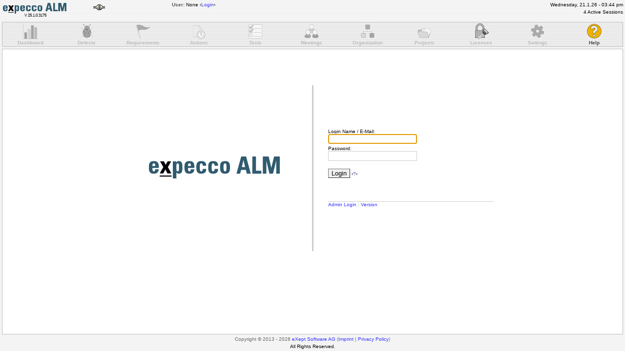

--- FILE ---
content_type: text/html
request_url: https://expeccoalm.exept.de/'/images_1675900965/'/images_1675900965/noScript.html'
body_size: 4109
content:
<!DOCTYPE HTML PUBLIC "-//W3C//DTD HTML 4.01//EN" "http://www.w3.org/TR/html4/strict.dtd">
<html><head><title>expecco ALM - Login</title><meta http-equiv="pragma" content="no-cache"><meta http-equiv="expires" content="-1"><meta http-equiv="content-type" content="text/html; charset=UTF-8"><meta content="en" http-equiv="content-language"><meta name="Author" content="eXept Software AG"><meta name="Version" content="25.1.0.3175"><link rel="icon" href="/images_1765725323/favicon.ico" type="image/x-icon"><link rel="shortcut icon" href="/images_1765725323/favicon.ico"><noscript><meta http-equiv="Refresh" content="0;URL='/images_1765725323/noScript.html'"></noscript><link href="/css_1765725323/variables.css" rel="stylesheet" type="text/css"><link href="/css_1765725323/common.css" rel="stylesheet" type="text/css"><link href="/css_1765725323/common_chrome.css" rel="stylesheet" type="text/css"><link href="/css_1765725323/schemes/mac/mac.css" rel="stylesheet" type="text/css"><script type="text/javascript" src="/javascript_1765725323/misc/utils.js"></script><meta http-equiv="PRAGMA" content="NO-CACHE"><meta http-equiv="CACHE-CONTROL" content="NO-CACHE"><meta http-equiv="EXPIRES" content="0"><link href="/css_1765725323/popup.css" rel="stylesheet" type="text/css"><link href="/css_1765725323/popup_chrome.css" rel="stylesheet" type="text/css"><link href="/css_1765725323/schemes/mac/popup.css" rel="stylesheet" type="text/css">
            <script type="text/javascript" src="/javascript_1765725323/misc/domupdate.js"></script>
            <script type="text/javascript">__setIdsForConnectionStatusVisualization("responseWaitingVisualization", "connectedVisualization", "disconnectedVisualization");
                document.addEventListener("visibilitychange", (function(){
                    if (!document.hidden) {
                        __ev0('7', false);
                    }
                }));
            </script></head><body onload="reloadPageIfThisIsTriggeredByBackButton();document.body.style.visibility=&quot;&quot;;document.getElementById(&quot;browsersTimezoneOffset&quot;).value=(new Date()).getTimezoneOffset();document.getElementById(&quot;loginName&quot;).focus();updatePageCenterColumnHeight();window.history.replaceState(&quot;&quot;, &quot;&quot;, &quot;/'/images_1675900965/'/images_1675900965/noScript.html'?rc=8b8d66e0-d901-11f0-9c50-901b0efbabdf;&quot;);__StartUpdater(10000, '/upd/8b8d66e0-d901-11f0-9c50-901b0efbabdf.xml', 'service');var thisTabStorage = window.sessionStorage;var scrollPositionY = thisTabStorage.getItem(window.location.pathname + &quot;_scrollY&quot;);if (scrollPositionY) {window.scrollTo({top:scrollPositionY, left:0});}" style="visibility:hidden;" onmousedown="if(!isTinyMceNode((event||window.event).target)){try{filterableSelectBox_closeDropDown();}catch(err){};try{closeListToggleAllMenu();}catch(err){}if(sendBodyOnClickCallbackForNextClick){__ev0('1', true);}}" onkeydown="var e=event||window.event;var eKey=e.keyCode||e.which;if(eKey==27){try{filterableSelectBox_closeDropDown();}catch(err){};try{closeListToggleAllMenu();}catch(err){}__ev0('2', true);};" onblur="tryFilterableSelectBox_closeDropDown();" onresize="updatePageCenterColumnHeight();"><div class="fullHeightWidthForBodyFix"></div><input id="isBackButtonRequest" type="hidden" value="false" name="cb397312-c05b-48f5-adf2-577aa36ff2bf"><table id="popup" class="overlay_table popup"><tr><td colspan="3" class="overlay_cover_cell"></td></tr><tr class="overlay_content_row"><td class="overlay_cover_cell"></td><td class="overlay_content_cell" id="dyn3"></td><td class="overlay_cover_cell"></td></tr><tr><td colspan="3" class="overlay_cover_cell"></td></tr></table><table id="waitingOverlay" class="overlay_table waitingOverlay"><tr><td colspan="3" class="overlay_cover_cell"></td></tr><tr class="overlay_content_row"><td class="overlay_cover_cell"></td><td class="overlay_content_cell"><div class="waitingOverlayDiv">Please Wait<br><br><img src="/images_1765725323/pleaseWait.gif"></div></td><td class="overlay_cover_cell"></td></tr><tr><td colspan="3" class="overlay_cover_cell"></td></tr></table><div class="pageRootDiv"><div class="titleAndModuleBarWrapper" withmodulebar="true"><div class="pageDiv titleArea"><table class="invisibleTableStretched" cellspacing="0" cellpadding="0"><tr><td class="headerColumnWithLogo"><table class="invisibleTableStretched" cellspacing="0" cellpadding="0"><tr><td class="asWidthAsContent"><a href="https://expeccoalm.exept.de"><img src="/images_1765725323/expeccoalm_xs.png" class="logo" alt="expecco ALM" title="expecco ALM"></a><br><span style="font-size:8px; position:relative; top:-5px; left:2px;" title="Framework Version: 7.7.1.3175 (2025-10-30 04:09 CET)">V 25.1.0.3175</span></td><td class="asWidthAsContent">&nbsp;</td><td><div class="connectionStatusIconDiv"><div id="responseWaitingVisualization" style="display: none;"><img src="/images_1765725323/connectStateTIMEOUT.gif" alt="WAITING" title="Connection is slow or the server is busy"></div><div id="connectedVisualization"><img src="/images_1765725323/connectStateCON.gif" alt="CON" title="Connected"></div><div id="disconnectedVisualization" style="display: none;"><img src="/images_1765725323/connectStateDIS.gif" alt="DIS" title="Connection Lost"></div></div></td></tr></table></td><td class="asWidthAsContent">&nbsp;</td><td class="headerColumnWithSelectBox center"><table class="invisibleTable" cellspacing="0" cellpadding="0" style="width:100%;"><tr><th class="right">User:</th><td class="asWidthAsContent">&nbsp;</td><td class="left">None&nbsp;<span title="Click to navigate to the login screen" class="inlineOperation">&#8249;<a class="inlineOperationAnchor" href="/" onclick="event.stopPropagation();" onmouseup="event.stopPropagation();" onmousedown="event.stopPropagation();">Login</a>&#8250;&#8201;</span></td></tr></table></td><td class="headerColumn right"><table class="invisibleTableStretched" cellspacing="0" cellpadding="0"><tr><td class="right" id="dyn4"><nobr>Wednesday, 21.1.26 - 03:44 pm</nobr></td></tr><tr class="horizontalSplitter"></tr><tr><td class="right" id="dyn5">4 Active Sessions</td></tr></table></td></tr></table></div><noscript><div class="warningBox"><center>Warning: Your browser seems to have JavaScript disabled.<br>expecco ALM will not function correctly without JavaScript.<br><br>Please enable JavaScript or notify the administrator.<br></center></div><br></noscript><div class="pageDiv moduleMenu"><table id="moduleMenuTable" class="moduleMenuTable" cellspacing="0" cellpadding="0"><colgroup><col width="1*"><col width="1*"><col width="1*"><col width="1*"><col width="1*"><col width="1*"><col width="1*"><col width="1*"><col width="1*"><col width="1*"><col width="1*"></colgroup><tbody><tr><td class="moduleMenuCell" width="9%"><div class="moduleMenuCellDisabled"><table cellspacing="0" cellpadding="0"><tr><td class="moduleMenuCellLeft"></td><td class="moduleMenuCellMiddle"><table cellspacing="0" cellpadding="0"><tr><td class="moduleMenuCellMiddleTop"><img src="/images_1765725323/styles/eXept/dashboard_grey.gif" class="moduleIcon" isactivemodule="false" isdisabledmodule="true" border="0" title="Dashboard, reporting and statistics"></td></tr><tr><td class="moduleMenuCellMiddleBottom">Dashboard</td></tr></table></td><td class="moduleMenuCellRight"></td></tr></table></div></td><td class="moduleMenuCell" width="9%"><div class="moduleMenuCellDisabled"><table cellspacing="0" cellpadding="0"><tr><td class="moduleMenuCellLeft"></td><td class="moduleMenuCellMiddle"><table cellspacing="0" cellpadding="0"><tr><td class="moduleMenuCellMiddleTop"><img src="/images_1765725323/styles/eXept/defects_grey.gif" class="moduleIcon" isactivemodule="false" isdisabledmodule="true" border="0" title="Define and maintain defects"></td></tr><tr><td class="moduleMenuCellMiddleBottom">Defects</td></tr></table></td><td class="moduleMenuCellRight"></td></tr></table></div></td><td class="moduleMenuCell" width="9%"><div class="moduleMenuCellDisabled"><table cellspacing="0" cellpadding="0"><tr><td class="moduleMenuCellLeft"></td><td class="moduleMenuCellMiddle"><table cellspacing="0" cellpadding="0"><tr><td class="moduleMenuCellMiddleTop"><img src="/images_1765725323/styles/eXept/requirements_grey.gif" class="moduleIcon" isactivemodule="false" isdisabledmodule="true" border="0" title="Define and maintain requirements"></td></tr><tr><td class="moduleMenuCellMiddleBottom">Requirements</td></tr></table></td><td class="moduleMenuCellRight"></td></tr></table></div></td><td class="moduleMenuCell" width="9%"><div class="moduleMenuCellDisabled"><table cellspacing="0" cellpadding="0"><tr><td class="moduleMenuCellLeft"></td><td class="moduleMenuCellMiddle"><table cellspacing="0" cellpadding="0"><tr><td class="moduleMenuCellMiddleTop"><img src="/images_1765725323/styles/eXept/actionitems_grey.gif" class="moduleIcon" isactivemodule="false" isdisabledmodule="true" border="0" title="Define and maintain action items"></td></tr><tr><td class="moduleMenuCellMiddleBottom">Actions</td></tr></table></td><td class="moduleMenuCellRight"></td></tr></table></div></td><td class="moduleMenuCell" width="9%"><div class="moduleMenuCellDisabled"><table cellspacing="0" cellpadding="0"><tr><td class="moduleMenuCellLeft"></td><td class="moduleMenuCellMiddle"><table cellspacing="0" cellpadding="0"><tr><td class="moduleMenuCellMiddleTop"><img src="/images_1765725323/styles/eXept/testcases_grey.gif" class="moduleIcon" isactivemodule="false" isdisabledmodule="true" border="0" title="Define, maintain and execute tests"></td></tr><tr><td class="moduleMenuCellMiddleBottom">Tests</td></tr></table></td><td class="moduleMenuCellRight"></td></tr></table></div></td><td class="moduleMenuCell" width="9%"><div class="moduleMenuCellDisabled"><table cellspacing="0" cellpadding="0"><tr><td class="moduleMenuCellLeft"></td><td class="moduleMenuCellMiddle"><table cellspacing="0" cellpadding="0"><tr><td class="moduleMenuCellMiddleTop"><img src="/images_1765725323/styles/eXept/meetings_grey.gif" class="moduleIcon" isactivemodule="false" isdisabledmodule="true" border="0" title="Meetings"></td></tr><tr><td class="moduleMenuCellMiddleBottom">Meetings</td></tr></table></td><td class="moduleMenuCellRight"></td></tr></table></div></td><td class="moduleMenuCell" width="9%"><div class="moduleMenuCellDisabled"><table cellspacing="0" cellpadding="0"><tr><td class="moduleMenuCellLeft"></td><td class="moduleMenuCellMiddle"><table cellspacing="0" cellpadding="0"><tr><td class="moduleMenuCellMiddleTop"><img src="/images_1765725323/styles/eXept/workgroups_grey.gif" class="moduleIcon" isactivemodule="false" isdisabledmodule="true" border="0" title="Define and maintain your organisation: users, groups, roles, company and customers"></td></tr><tr><td class="moduleMenuCellMiddleBottom">Organization</td></tr></table></td><td class="moduleMenuCellRight"></td></tr></table></div></td><td class="moduleMenuCell" width="9%"><div class="moduleMenuCellDisabled"><table cellspacing="0" cellpadding="0"><tr><td class="moduleMenuCellLeft"></td><td class="moduleMenuCellMiddle"><table cellspacing="0" cellpadding="0"><tr><td class="moduleMenuCellMiddleTop"><img src="/images_1765725323/styles/eXept/projects_grey.gif" class="moduleIcon" isactivemodule="false" isdisabledmodule="true" border="0" title="Define and maintain projects, workpackages, milestones and repositories"></td></tr><tr><td class="moduleMenuCellMiddleBottom">Projects</td></tr></table></td><td class="moduleMenuCellRight"></td></tr></table></div></td><td class="moduleMenuCell" width="9%"><div class="moduleMenuCellDisabled"><table cellspacing="0" cellpadding="0"><tr><td class="moduleMenuCellLeft"></td><td class="moduleMenuCellMiddle"><table cellspacing="0" cellpadding="0"><tr><td class="moduleMenuCellMiddleTop"><img src="/images_1765725323/styles/eXept/licenseServer_grey.gif" class="moduleIcon" isactivemodule="false" isdisabledmodule="true" border="0" title="Maintain expecco licenses"></td></tr><tr><td class="moduleMenuCellMiddleBottom">Licenses</td></tr></table></td><td class="moduleMenuCellRight"></td></tr></table></div></td><td class="moduleMenuCell" width="9%"><div class="moduleMenuCellDisabled"><table cellspacing="0" cellpadding="0"><tr><td class="moduleMenuCellLeft"></td><td class="moduleMenuCellMiddle"><table cellspacing="0" cellpadding="0"><tr><td class="moduleMenuCellMiddleTop"><img src="/images_1765725323/styles/eXept/settings_grey.gif" class="moduleIcon" isactivemodule="false" isdisabledmodule="true" border="0" title="Settings"></td></tr><tr><td class="moduleMenuCellMiddleBottom">Settings</td></tr></table></td><td class="moduleMenuCellRight"></td></tr></table></div></td><td class="moduleMenuCell" width="9%"><div class="moduleMenuCellPassive"><table cellspacing="0" cellpadding="0"><tr><td class="moduleMenuCellLeft"></td><td class="moduleMenuCellMiddle"><table cellspacing="0" cellpadding="0"><tr><td class="moduleMenuCellMiddleTop"><a href="/help?rc=8b8d66e0-d901-11f0-9c50-901b0efbabdf;"><img src="/images_1765725323/styles/eXept/help.gif" class="moduleIcon" isactivemodule="false" isdisabledmodule="false" border="0" title="Help"></a></td></tr><tr><td class="moduleMenuCellMiddleBottom"><a href="/help?rc=8b8d66e0-d901-11f0-9c50-901b0efbabdf;" id="Module_Help" automationid="Module_Help" title="Help">Help</a></td></tr></table></td><td class="moduleMenuCellRight"></td></tr></table></div></td></tr></tbody></table></div><div class="pageDiv moduleMenuPost"></div><div class="pageDiv moduleMenuPostPost"></div></div><div class="pageDiv areaTabsDiv" emptytabs="true"><div class="areaTabsEmptyTableDiv"></div></div><table class="invisibleTableStretched pageTable" cellspacing="0" cellpadding="0"><tr><td class="pageLeft"><div class="pageLeftWidth"></div><div class="pageLeftContent"><table class="invisibleTableStretched areaLeftAndRightTable" cellspacing="0" cellpadding="0"><tr><td class="areaLeftFrame"></td><td class=" areaContentPaddingH"><span></span></td></tr></table></div></td><td id="pageCenterColumn" class="pageCenterColumn"><div id="pageCenterContent" class="pageCenterContent pageCenterContentPadded"><div class="areaContentPaddingV"></div><form enctype="application/x-www-form-urlencoded" onsubmit="function __addElementsToDataSource(someElements) {
            for (var i = 0; i &lt; someElements.length; i++) { 
                dataSources[dataSourceI] = someElements[i]; 
                dataSourceI++; 
            } 
        } 
        function __includesUnicode(aString) { 
            for (var i = 0; i &lt; aString.length; i++) { 
                if (aString.charCodeAt(i) &gt; 127 /* anything else could be mismatched by the encoding */) { 
                    return true; 
                } 
            } 
            return false; 
        } 

        var dataSourceI = 0; 
        var dataSources = new Array; 
        __addElementsToDataSource(this.getElementsByTagName(&quot;input&quot;)); 
        __addElementsToDataSource(this.getElementsByTagName(&quot;textarea&quot;)); 

        var dataSource; 
        var urlEscapedData; 
        for (var i = 0; i &lt; dataSources.length; i++) {  
            dataSource = dataSources[i]; 
            if (dataSource.name != &quot;&quot;) { 
                if (__includesUnicode(dataSource.value)) { 
                    urlEscapedData = document.createElement(&quot;input&quot;); 
                    urlEscapedData.type = &quot;hidden&quot;; 
                    urlEscapedData.name = &quot;__urlEscaped__&quot; + dataSource.name; 
                    urlEscapedData.value = escape(dataSource.value).split(&quot;+&quot;).join(&quot;%2B&quot;); 
                    this.appendChild(urlEscapedData); 
                } 
            } 
        }" method="post" action="/'/images_1675900965/'/images_1675900965/noScript.html'"><input id="browsersTimezoneOffset" name="browsersTimezoneOffset" type="hidden"><table class="invisibleTable center" cellspacing="0" cellpadding="0"><tr><td class="loginPageColumn center middle"><img src="/images_1765725323/expeccoalm_s.png"></td><td class="loginPageVrColumn"><div class="loginPageVr"></div></td><td class="loginPageColumn middle"><div class="loginPageColumnRightContent"><div>Login Name / E-Mail:<br><div class="loginPageInput"><table class="invisibleTable inputTable" cellspacing="0" cellpadding="0"><tr><td><div class="inputEdit"><input id="loginName" type="text" value="" name="loginName" style="width:100%;" onkeydown="var keyCodeNum = getKeyCode(event ? event : window.event); if ((keyCodeNum == 8) || (keyCodeNum == 46)) this.setAttribute(&quot;lastKeyAccepted&quot;, true);" autocomplete="off" automationid="loginName"></div></td><td class="widthFixOfInputText"></td></tr></table></div><div class="horizontalSplitter"></div>Password:<br><div class="loginPageInput"><table class="invisibleTable inputTable" cellspacing="0" cellpadding="0"><tr><td><div class="inputEdit"><input id="password" type="password" value="" name="password" style="width:100%;" onkeydown="var keyCodeNum = getKeyCode(event ? event : window.event); if ((keyCodeNum == 8) || (keyCodeNum == 46)) this.setAttribute(&quot;lastKeyAccepted&quot;, true);" autocomplete="off" automationid="password"></div></td><td class="widthFixOfInputPassword"></td></tr></table></div><div class="paddingRowMedium"></div><input type="submit" value="Login">&nbsp;<span title="Click here if you forgot your password" class="inlineOperation">&#8249;<a class="inlineOperationAnchor" href="/forgottenPassword.html" onclick="event.stopPropagation();" onmouseup="event.stopPropagation();" onmousedown="event.stopPropagation();">?</a>&#8250;&#8201;</span></div><div class="paddingRowLarge"></div><div class="paddingRowLarge"></div><div class="loginPageHr"></div><nobr><a href="/?adm=1">Admin Login</a><span class="loginPageVrAsText"> | </span><a href="/help/version.html?rc=8b8d66e0-d901-11f0-9c50-901b0efbabdf;">Version</a></nobr></div></td></tr></table></form><div class="areaContentPaddingV"></div></div></td><td class="pageRight"><div class="pageRightContent"><table class="invisibleTableStretched areaLeftAndRightTable" cellspacing="0" cellpadding="0"><tr><td class="areaContentPaddingH"></td><td class="areaRightFrame"><span></span></td></tr></table></div></td></tr></table><div id="footer" class="pageFooter"><div id="footerContent" class="pageFooterContent"><div class="pageFooterTopBorder"></div><div class="copyrightArea"><div class="copyrightText">Copyright &#169;&nbsp;2013 - 2026&nbsp;<a href="https://www.exept.de" target="_blank">eXept Software AG</a>&nbsp;(<a href="https://www.exept.de/en/imprint.html" target="_blank">Imprint</a>&nbsp;|&nbsp;<a href="https://www.exept.de/en/privacy-policy.html" target="_blank">Privacy Policy</a>)</div><div class="horizontalSplitter"></div><div class="copyrightText2">All Rights Reserved.</div></div></div></div></div><input id="responseCode" type="hidden" value="200"></body></html>

--- FILE ---
content_type: text/css
request_url: https://expeccoalm.exept.de/css_1765725323/variables.css
body_size: 639
content:
:root {
    --commonColorWhite: #FFFFFF;
    --commonColorWhiteFilter: invert(100%) sepia(0%) saturate(7490%) hue-rotate(318deg) brightness(103%) contrast(103%);
    --commonColorVeryLight: #F6F6F6;
    --commonColorVeryLightFilter: invert(100%) sepia(0%) saturate(5993%) hue-rotate(257deg) brightness(117%) contrast(93%);
    --commonColorLight: #EEEEEE;
    --commonColorLightFilter: invert(100%) sepia(4%) saturate(727%) hue-rotate(242deg) brightness(116%) contrast(87%);
    --commonColorNormal: #CCCCCC;
    --commonColorNormalFilter: invert(93%) sepia(0%) saturate(7465%) hue-rotate(64deg) brightness(130%) contrast(60%);
    --commonColorDark: #BBBBBB;
    --commonColorDarkFilter: invert(73%) sepia(0%) saturate(0%) hue-rotate(58deg) brightness(106%) contrast(81%);
    --commonColorVeryDark: #555555;
    --commonColorVeryDarkFilter: invert(32%) sepia(0%) saturate(0%) hue-rotate(346deg) brightness(95%) contrast(85%);

    --highlightColorLight: #444444;
    --highlightColorLightFilter: invert(23%) sepia(0%) saturate(72%) hue-rotate(189deg) brightness(106%) contrast(91%);
    --highlightColorNormal: #444444;
    --highlightColorNormalFilter: invert(23%) sepia(0%) saturate(72%) hue-rotate(189deg) brightness(106%) contrast(91%);

    --failColorLight: #CC0000;
    --failColorLightFilter: invert(16%) sepia(44%) saturate(5577%) hue-rotate(351deg) brightness(100%) contrast(125%);
    --failColorNormal: #FF0000;
    --failColorNormalFilter: invert(40%) sepia(99%) saturate(7203%) hue-rotate(354deg) brightness(93%) contrast(121%);

    --warningColorLight: #999000;
    --warningColorLightFilter: invert(49%) sepia(48%) saturate(2271%) hue-rotate(33deg) brightness(95%) contrast(101%);
    --warningColorNormal: #DDD000;
    --warningColorNormalFilter: invert(81%) sepia(63%) saturate(754%) hue-rotate(358deg) brightness(107%) contrast(105%);

    --commonFontColor: #444444;
    --commonFontColorFilter: invert(20%) sepia(5%) saturate(13%) hue-rotate(346deg) brightness(97%) contrast(77%);
    --commonFontSize: 11px;

    --inputBorderColor: var(--commonColorNormal);
    --inputBorderHoverColor: #3399FF;
    --inputBorderDisabledColor: var(--commonColorLight);

    --moduleItemDisabledColor: var(--commonColorDark);
    --moduleItemDisabledFilter: var(--commonColorDarkFilter);

    --minRowHeight: 22px;
    --boxRadius: 0px;

    --listTableOddRowBackgroundColor: #EEEEEE;
    --listTableHeaderFontColor: #555555;
    --listTableColumnPadding: 2px;
}


--- FILE ---
content_type: text/css
request_url: https://expeccoalm.exept.de/css_1765725323/common.css
body_size: 12818
content:
/*
 * $Header$
 *
 *
 * COPYRIGHT (c) 2004 by eXept Software AG
 *              All Rights Reserved
 *
 * This software is furnished under a license and may be used
 * only in accordance with the terms of that license and with the
 * inclusion of the above copyright notice.   This software may not
 * be provided or otherwise made available to, or used by, any
 * other person.  No title to or ownership of the software is
 * hereby transferred.
 */

@import "schemes/aidymo/aidymo_variables.css";

/* ------------------------------------------- COMMON TAG ELEMENTS */
html {
    margin: 0px 0px 0px 0px;
}

body {
    background-color: #FFFFFF;
    font-family: Verdana, Geneva, Arial, helvetica, sans-serif;
    font-size: var(--commonFontSize);
    padding: 0px;
    margin: 0px;
    color: var(--commonFontColor);
}

object {
    pointer-events: none;
}

.bgWhite {
    background-color: #FFFFFF;
}

.pageRootDiv {
    width: 100%;
}

.pageDiv {
    padding-top: 4px;
    padding-left: 4px;
    padding-right: 4px;
    background-color: #FFFFFF; /* suppress being transparent */
}


.pageLeft,
.pageRight {
    position: relative;
}

.pageCenterColumn {
    position: relative;
}

.loginPageFooter {
    padding: 8px 0px;
    text-align: right;
    left: 0px;
    right: 0px;
    position: absolute;
    bottom: 0px;
}

.loginPageFooter img {
    position: relative;
    top: 3px;
}

.pageCenterContentPadded,
.invisibleTableStretched td.pageCenterContentPadded {
    padding: 40px 0px;
    text-align: center;
}

.pageLeftContent,
.pageRightContent {
    position: absolute;
    overflow: hidden;
    z-index: 10;
    top: 0px;
    bottom: 0px;
}

.pageLeftContentAddOnIfFullPageList,
.pageRightContentAddOnIfFullPageList {
    overflow: inherit;
}

.areaLeftAndRightTable {
    table-layout: fixed;
    height: 100%;
}

.pageLeft,
.pageRight,
.pageRightContent {
    width: 9px; /* same in .fullPageList */
}

.areaLeftFrame,
.areaRightFrame,
.pageFooterTopBorder {
    border-style: solid;
    border-color: var(--commonColorDark);
}

.areaLeftFrame,
.areaRightFrame {
    width: 4px;
}

.areaLeftFrame {
    border-width: 0px 1px 0px 0px;
}
.areaRightFrame {
    border-width: 0px 0px 0px 1px;
}

.moduleMenuCellDisabled {
    color: var(--moduleItemDisabledColor);
}

.areaLeftContent {
    background-color: #FFFFFF;
}

.areaLeftContent,
.invisibleTableStretched td.areaLeftContent {
    padding: 4px;
}

.areaLeftContentIfListAndNoNavigationMenu,
.invisibleTableStretched td.areaLeftContentIfListAndNoNavigationMenu {
    padding-left: 5px; /* for firefox we need 1 pixel more to cover the background */
}

.areaContentPaddingV,
.invisibleTableStretched td.areaContentPaddingV {
    padding-top: 4px;
}

.areaContentPaddingH,
.invisibleTableStretched td.areaContentPaddingH {
    padding-left: 4px;
}

.listOperations,
.pageLeftContent,
.pageRightContent,
.areaContentPaddingV,
.areaContentPaddingH {
    background-color: #ffffff;
}

.pageFooter,
.pageFooterIfFullPageList {
    /* the footer is initial hidden
       show it when its position has been set
       otherwise the footer flickers through the page */
    visibility: hidden;
}
.pageFooter {
    position: relative;
    bottom: 0px;
}

.pageFooterIfFullPageList {
    position: fixed;
    bottom: 0px;
    left: 0px;
    right: 0px;
}

.pageFooterContent {
    background-color: #FFFFFF; /* suppress being transparent */
    position: absolute;
    left: 0px;
    right: 0px;
    padding: 0px 4px;
}

.pageFooterTopBorder {
    border-width: 0px 0px 1px 0px;
}

.fullPageList {
    position: absolute;
    z-index: -100;
    left: 9px; /* same in .pageLeft */
    right: 0px;
}

.fullPageListHeadColumn {
    position: sticky;
    z-index: 1;
    background-color: #EEEEEE;
}

.fullPageListHeadSeparator {
    position: absolute;
    right: 0px;
    bottom: 0px;
    width: 7680px; /* 8k display */
    height: 1px;
    background-color: #FFFFFF;
}

.fullPageListLastRow {
    height: 4px;
}

.fullPageListRemainingSpaceColumn {
    height: 33px; /* as height as the footer, this fixes the scroll position when history back */
}

.listRemoveColumnDragTargetDiv,
.listRemoveColumnDragTargetDiv > div {
    height: 40px;
}

.listRemoveColumnDragTargetDiv {
    position: absolute;
    top: -40px;
    right: 0px;
    left: 0px;
    display: none;
    text-align: center;
    background-color: #EEEEEE;
}

.listRemoveColumnDragTargetDiv img {
    position: relative;
    top: 4px;
}

.listToggleAllMenu {
    display: none;
}

.artefactSubmitBar {
    position: sticky;
    z-index: 100;
    top: 0px;
    background-color: white;
    padding: 4px 0px;
}

/* ------------------------------------------- additional css classes to be added if required */
.pageRootDivAddOnIfFullPageList {
    position: fixed;
}

.areaTabsDivAddOnIfFullPageList {
    position: relative;
}

.pageLeftOrRightAddOnIfFullPageList {
    z-index: -2;
}

.pageLeftWidth {
    width: 9px; /* 9 because of the 1px vertical line (border) */
}

.pageLeftWidthIfNavigationMenu {
    width: 160px;
}

.pageCenterContentDivAddOnIfFullPageList {
    position: absolute;
    right: 0px;
    left: 0px;
}

.listTableIfFullPageList {
    padding-right: 9px; /* same in .pageRight */
}

.areaLeftAndRightFrameIfFullPageList {
    height: 5000px;
}

.areaTabsTable {
    display: block;
    overflow: hidden;
}

.checkToggleInList,
th .checkToggleInList {
    position: relative;
    top: 1px;
}

.checkToggleInList {
    margin: -2px 0px 0px 0px;
}

th .checkToggleInList {
    margin: -1px 0px 2px 0px;
}

.copyrightArea {
    padding: 4px;
}

.copyrightText,
.copyrightText2 {
    text-align: center;
}

.listNavigationTable {
    table-layout: fixed;
}

.pageContentColumn {
    margin: 5px;
}
.targetHeadlineContentFrame .smallFont {
    font-size: 10px;
    color: black;
    font-weight: normal;
    position: relative;
    top: 2px;
}
.targetHeadlineContentFrame .chartOptionImage {
    margin-bottom: -4px;
}
.editChartHighlightText {
    color: #BF0000;
}

form {
    display: inline;
    margin: 0px;
    padding: 0px;
}
thead,
.thead {
    font-weight: bold;
}

code {
    display: block;
    /* align: left; */
    text-align: left;
}

.paddedContentDiv {
    padding: 20px;
}

a {
    text-decoration: none;
    cursor: hand;
    cursor: pointer;
}
a:hover {
    text-decoration: underline;
}
a:disabled {
    cursor: arrow;
    cursor: default;
}

a.sortByAnchor {
    color: var(--listTableHeaderFontColor);
    font-weight: bold;
}
a > img {
    border: 0px solid #FFFFFF;
}

img.logo {
    margin-top: 2px;
    margin-left: 2px;
}

.noWrap {
    white-space: nowrap;
}

.inlineTable {
    display: inline-block;
}

.textAreaLight {
    width: 100%;
    height: 50px;
    font-size: var(--commonFontSize);
    font-family: Verdana, Geneva, Arial, helvetica, sans-serif;
}

.textAreaNoStyleReadOnly {
}

/* ------------------------------------------- CLASSES input */
.inputTable {
    width: 100%;
}
.inputEdit {
    position: relative;
}
.inputEdit > .ui-datepicker-trigger {
    position: absolute;

    right: -4px;
    top: 2px;
}
.inputEdit > .helpIconWithToolTip {
    position: absolute;
    margin-top: 0px;
    right: -3px;
    top: 2px;
}
.inputEdit > .inputFileField {
    position: absolute;
    margin-top: 0px;
    right: -3px;
    top: 2px;
}

.inputFileField {
    position: relative;
    overflow: hidden;
    display: inline-block;
}
.inputFileInput {
    position: absolute;
    top: 0px;
    right: 0px;
    z-index: -2;

    opacity: 0;
    -moz-opacity:0 ;
    
    text-align: right;
    cursor: hand;
    cursor: pointer;

    /* filter:alpha(opacity: 0); */
    filter:opacity(0);
}
.inputFileInput[disabled] {
    cursor: arrow;
}
.inputFileButton {
    position: relative;
    z-index: 1;
}
.inputFileForm {
    display: inline;
}
.inputFileIFrame {
    display: none;
}

.widthFixOfInputEdit,
.widthFixOfInputText,
.widthFixOfInputPassword {
    width: 5px;
}

.textBasedFieldContent {
    display: inline-block;
    padding-top: 4px;
}

input[type=Radio].inline {
    position: relative;
    top: 1px;
}

/* ####################################### icon and mouse over box */
.iconMouseOverWrapper {
    white-space: nowrap;
    display: inline-block;
    position: relative;
}
.iconMouseOverBoxRight,
.iconMouseOverBoxLeft {
    position: absolute;
    display: none;
    z-index: 999;
    top: 0px;

    padding: 4px;
    border: 1px solid #cfcfcf;                  /* lightGrey */
    background-color: #f8f8f8;                  /* veryLightGrey */
}
.iconMouseOverBoxLeft {
    top: 9px;
    right: 8px;
}
.iconMouseOverBoxRight {
    left: 16px;
}

.parameterMouseOverBox {
    width: 700px;
}
.attachmentsMouseOverBox {
    width: 240px;
}
.operationToggleColumn {
    width: 1%;
}

/* ------------------------------------------- CLASSES special */
.ui-datepicker-trigger {
    cursor: hand;
    cursor: pointer;
}
.helpIconWithToolTip {
    position: relative;
    display: inline-block;
    font-weight: normal;
    margin-top: -10px;
    cursor: help;
    top: 1px;
}
.help {
    cursor: help;
}

.addWebResourceButton {
    width: 100px;
}
.commentByProjectDemand {
    padding: 4px 0px;
}
.attachmentsLabel {
    text-align: right;
    padding-top: 2px;
}
.verticalSeparating {
    height: 6px;
}
.verticalPadded {
    padding: 2px 0px;
}
.bottomPadded {
    padding-bottom: 2px;
}
.topPadded {
    padding-top: 2px;
}
.topPaddedBig {
    padding-top: 4px;
}


/* ------------------------------------------- common boxes */
.infoBox,
.warningBox {
    padding: 10px;
    text-align: left;
    font-size: 10px;
    display: block;
    margin-bottom: 10px;
}
.infoBox > .title,
.warningBox > .title {
    font-size: 12px;
    font-weight: bold;
    padding-bottom: 10px;
}
.warningBox {
    border: 1px solid #666666;
    background-color: #EAEA00;
    color: #555555;                    /* darkGrey */
}

/* ------------------------------------------- CLASSES inline elements */
.editSpecCompareHint,
.editSpecCompareHint a {
    color: #da70d6; /* #da70d6; */
}

.success,
.inlineSuccess,
.inlineSuccess a {
    display: inline-block;
    color: #00AA00;
}

.hardInfo
.inlineHardInfo,
.inlineHardInfo a {
    color: #000000;
    font-weight: bold;
}
.inlineHardInfo,
.inlineHardInfo a {
    display: inline-block;
}

.warning,
.inlineWarning,
.inlineWarning a {
    color: #999000;                     /* yellowSlightlyDarkened */
    font-weight: bold;
}
.inlineWarning,
.inlineWarning a {
    display: inline-block;
}

.hardWarning,
.inlineFail,
.accountValueLT0,
.inlineHardWarning,
.inlineHardWarning a {
    color: #CC0000;
    font-weight: bold;
}
.inlineHardWarning,
.inlineHardWarning a {
    display: inline-block;
}

img.inlineStateImage {
    margin-top: -1px;
    margin-left: -2px;
    margin-right: 1px;
}
img.inlineCommentImage {
    margin-top: -1px;
    margin-left: -1px;
    margin-right: 1px;
}

.inlineImage {
    position: relative;
    top: 0px;
    margin-top: -3px;
    margin-bottom: -3px;
}
.inlineOperation {
    white-space: nowrap;
}
.inlineOperationAnchor {
    cursor: pointer;
    cursor: hand;
}
.disabled {
    color: var(--commonColorNormal);
}
.disabledInline {
    color: var(--commonColorNormal);
}
.disabledInlineOperation {
    white-space: nowrap;
    color: var(--commonColorNormal);
}

.workflowRendererDragAndDropGrid,
.interfaceLayoutDragAndDropGrid {
    margin-top: -10px;
    margin-left: -2px;
    position: relative;
    top: 4px;
}

.interfaceLayoutDragAndDropGrid {
    left: 3px;
}

/* ------------------------------------------- CLASSES common */
span.artefactLink,
a.artefactLink,
.artefactLink,
span.artefactLink:hover,
a.artefactLink:hover,
.artefactLink:hover,
span.artefactLink:visited,
a.artefactLink:visited,
.artefactLink:visited {
    color: var(--commonFontColor);
}

.floatingDivRight,
.floatingDiv {
    display: inline-block;
}
.floatingDivRight {
    float: right;
}
.floatingDiv {
    float: left;
}
.floatingDivTerminator {
    clear: both;
}
.togglesWithinFloatingDivs > .floatingDiv {
    padding-top: 6px;
    padding-right: 6px;
}

/* ------------------------------------------- COMMON WIDTH */
.fixWidth {
    width: 200px;
}
.fixWidthTiny {
    width: 100px;
}
.fixWidthSmallX {
    width: 130px;
}
.fixWidthSmall {
    width: 160px;
}
.fixWidthLarge {
    width: 240px;
}
.fixWidthVeryLarge {
    width: 300px;
}
.fullWidth {
    width: 100%;
}

/* ------------------------------------------- TABLE IN EDIT */
th {
    color: var(--listTableHeaderFontColor);
}

.tableInEdit {
    width: 100%;
    background-color: #f6f6f6;
}

.tableInEdit > tr > td,
.tableInEdit > tbody > tr > td,
.tableInEdit > tr > th,
.tableInEdit > tbody > tr > th {
    /* align: left; */
    text-align: left;
    vertical-align: top;
    border-top: 1px solid #cfcfcf;              /* lightGrey */
}
.tableInEdit > tr > th:first-child,
.tableInEdit > tbody > tr > th:first-child,
.tableInEdit > tr > td:first-child,
.tableInEdit > tbody > tr > td:first-child {
    padding-left: 4px;
}
.tableInEdit > tr > th:last-child,
.tableInEdit > tbody > tr > th:last-child,
.tableInEdit > tr > td:last-child,
.tableInEdit > tbody > tr > td:last-child {
    padding-right: 4px;
    border-right: 1px solid #cfcfcf;            /* lightGrey */
}
.tableInEdit > tr > td,
.tableInEdit > tbody > tr > td,
.tableInEdit > tr > th,
.tableInEdit > tbody > tr > th,
.tableInEdit > tr > th.notFirst,
.tableInEdit > tbody > tr > th.notFirst,
.tableInEdit > tr > td.notFirst,
.tableInEdit > tbody > tr > td.notFirst {
    padding: 2px;
    padding-top: 4px;
    padding-bottom: 4px;
}
.tableInEdit > tr > td.noTopBorder,
.tableInEdit > tbody > tr > td.noTopBorder,
.tableInEdit > tr > th.noTopBorder,
.tableInEdit > tbody > tr > th.noTopBorder {
    border-top: 0px solid #cfcfcf;              /*  lightGrey */
}
.tableInEdit .noPadding {
    padding: 0px 0px 0px 0px;
}
.tableInEdit .noHeightHack {
    font-size: 0px;
}
.tableInEdit .paddingRowSmall,
.invisibleTable .paddingRowSmall,
.invisibleTableStretched .paddingRowSmall {
    height: 8px;
}
.tableInEdit .paddingRowMedium,
.invisibleTable .paddingRowMedium,
.invisibleTableStretched .paddingRowMedium {
    height: 16px;
}
.tableInEdit .paddingRowLarge,
.invisibleTable .paddingRowLarge,
.invisibleTableStretched .paddingRowLarge {
    height: 24px;
}
.paddedLeftColumn,
.tableInEdit .paddedLeftColumn {
    padding-left: 4px;
}

.verticalSplitter,
.tableInEdit .verticalSplitter {
    width: 4px;
}

.horizontalSplitter,
.tableInEdit .horizontalSplitter {
    height: 4px;
}

.tableInEdit .inlineCheckBox {
    position: relative;
    top: 2px;
    margin-top: -2px;
}
.tableInEdit .inlineImage {
    position: relative;
    top: 1px;
    margin-top: -3px;
    margin-bottom: -3px;
}

.separatorBackground,
.separatorBackgroundInNestedTable {
    background-color: #cfcfcf;              /* lightGrey */
    position: relative;
    height: 14px;
}

.separatorBackground {
    top: 2px;
    margin-left: -2px;
    margin-right: -1px;
}

.separatorBackgroundInNestedTable {
    top: -1px;
    margin-right: -2px;
}

.invisibleTableStretched {
    width: 100%;
}
.invisibleTable,
.invisibleTableStretched {
    border-width: 0px;
    border-spacing: 0px;
    border-style: none;
    border-collapse: separate;
}
.invisibleTable > thead > tr > th,
.invisibleTable > tbody > tr > th,
.invisibleTable > tr > th,
.invisibleTableStretched > thead > tr > th,
.invisibleTableStretched > tbody > tr > th,
.invisibleTableStretched > tr > th,
.invisibleTable > thead > tr > td,
.invisibleTable > tbody > tr > td,
.invisibleTable > tr > td,
.invisibleTableStretched > thead > tr > td,
.invisibleTableStretched > tbody > tr > td,
.invisibleTableStretched > tr > td {
    padding: 0px;
    vertical-align: top;
}

.left,
.tableInEdit td.left,
.invisibleTable td.left,
.invisibleTableStretched td.left {
    /* align: left; */
    text-align: left;
}
.right,
.tableInEdit td.right,
.invisibleTable td.right,
.invisibleTableStretched td.right {
    /* align: right; */
    text-align: right;
}
.center,
.tableInEdit td.center,
.invisibleTable td.center,
.invisibleTableStretched td.center {
    margin-left: auto;
    margin-right: auto;
    /* align: center; */
    text-align: center;
}
.top,
.tableInEdit .top,
.invisibleTable .top,
.invisibleTableStretched .top {
    vertical-align: top;
}
.middle
.tableInEdit .middle,
.invisibleTable .middle,
.invisibleTableStretched .middle {
    vertical-align: middle;
}
.bottom,
.tableInEdit td.bottom,
.invisibleTable td.bottom,
.invisibleTableStretched td.bottom {
    vertical-align: bottom;
}


.listTable {
    width: 100%;
}
.listTable > tr > th,
.listTable > tr > td,
.listTable > thead > tr > th,
.listTable > thead > tr > td,
.listTable > tbody > tr > th,
.listTable > tbody > tr > td {
    /* align: left; */
    text-align: left;
    padding-left: var(--listTableColumnPadding);
    padding-top: var(--listTableColumnPadding);
    padding-bottom: var(--listTableColumnPadding);
}
.listTable > tr > th:first-child,
.listTable > tr > td:first-child,
.listTable > tbody > tr > th:first-child,
.listTable > tbody > tr > td:first-child {
    padding-left: 3px;
}
.listTable > tr > th:last-child,
.listTable > tr > td:last-child,
.listTable > tbody > tr > th:last-child,
.listTable > tbody > tr > td:last-child {
    /* align: right; */
    text-align: right;
    padding-right: 3px;
}
.listTable > tr:nth-child(odd),
.listTable > tbody > tr:nth-child(odd) {
    background: var(--listTableOddRowBackgroundColor);
}
.listTable > tr.listRowWithLink:hover,
.listTable > tbody > tr.listRowWithLink:hover {
    cursor: pointer;
    background: #cccccc;
}
.asHeightAsContent,
.listTable td.asHeightAsContent,
.listTable th.asHeightAsContent,
.tableInEdit td.asHeightAsContent,
.tableInEdit th.asHeightAsContent,
.invisibleTable td.asHeightAsContent,
.invisibleTable th.asHeightAsContent,
.invisibleTableStretched td.asHeightAsContent,
.invisibleTableStretched th.asHeightAsContent {
    height: 1px;
}
.asWidthAsContent,
.listTable td.asWidthAsContent,
.listTable th.asWidthAsContent,
.tableInEdit td.asWidthAsContent,
.tableInEdit th.asWidthAsContent,
.invisibleTable td.asWidthAsContent,
.invisibleTable th.asWidthAsContent,
.invisibleTableStretched td.asWidthAsContent,
.invisibleTableStretched th.asWidthAsContent {
    white-space: nowrap;
    width: 1px;
}
.listTable th,
.listTable tr th,
.listTable thead tr th {
    word-break: keep-all;
}
.listTable .hierarchicalToggleColumn,
.listTable .moveUpDownColumn {
    white-space: nowrap;
    width: 1px;
}
.listTable .hierarchicalToggleColumn {
    padding-right: 3px;
}
.listTable .moveUpDownColumn {
    padding-right: 0px;
}
.listTable .hierarchicalToggleColumn img {
    position: relative;
    top: 1px;
}
.listTable .hierarchicalToggleHeadColumn img {
    position: relative;
    top: 3px;
}


.emptyColumn {
    width: 30%;
}
.paddedTable > tr > td,
.paddedTable > tbody > tr > td {
    padding-left: 4px;
}
.paddedTable > tr > td:first-child,
.paddedTable > tbody > tr > td:first-child {
    padding-left: 0px;
}

/* ------------------------------------------- PAGE STRUCTURE CONTAINER */

.area,
.paddedArea {
    border-top: 0;
    border-right: 1px solid var(--commonColorDark);
    border-left: 1px solid var(--commonColorDark);
    border-bottom: 1px solid var(--commonColorDark);
}

.paddedArea {
    padding: 40px;
    /* align: center; */
    text-align: center;
}

.navigationMenuIcon {
    height: 16px;
    width: 16px;
    padding-right: 4px;
    margin: -3px 0px;
}
.navigationItemTable .monochromIcon {
    filter: var(--commonFontColorFilter);
}
.activeNavigationItem .monochromIcon {
    filter: var(--highlightColorLightFilter);
}

.smallIcon {
    width: 16px;
    height: 16px;
}

.navigationMenuColumn {
    padding-right: 4px;
    width: 150px;
}
.navigationMenuMinWidthDiv {
    width: 70px;
}

.collapsedRow {
    display: none;
}
.expandedRow {
}

.shownNavigationItem {
    margin-top: 2px;
    margin-left: 2px;
    margin-right: 2px;
    margin-bottom: 2px;
}




.titleArea {                                /* wrapping div of .titleAreaTable */
    /* align: center; */
    text-align: center;
}
.titleAreaTable {                           /* expeccoNET logo  |  project filter, roles  |  database info, active session */
    /* layout: fixed; */
    width: 100%;
}
.areaComponentTable {                       /* the area table  |  on the left side is the navigation menu  |  on the right, the list or edit content */
    /* layout: fixed; */
    width: 100%;
    padding: 0;
    margin: 0;
}
.operationButtonsDiv {                      /* the div around the operation buttons  |  for both buttons, those from list view and those from edit view */
    padding: 4px 0px;
}



.operationSummary {
    padding: 20px;
    /* align: center; */
    text-align: center;
}
.operationSummaryTable {
    width: 400px;
    margin-left: auto;
    margin-right: auto;
}
.operationSummaryTitle {
    /* align: left; */
    text-align: left;
    font-size: 14px;
    font-weight: bold;
    padding-bottom: 10px;
}
.operationSummaryArtefactListTitle {
    font-size: 12px;
    padding-bottom: 2px;
}



/* ------------------------------------------- artefactFormTable */
.artefactFormDiv {
    padding: 0px 20px;
}
.artefactFormTable {
    width: 100%;
}
.artefactFormTable > tr > td,
.artefactFormTable > thead > tr > td,
.artefactFormTable > tbody > tr > td {
    padding: 0px 2px;
}
.artefactFormTable > tr > td:first-child,
.artefactFormTable > thead > tr > td:first-child,
.artefactFormTable > tbody > tr > td:first-child {
    padding-left: 0px;
}
.artefactFormTable > tr > td:last-child,
.artefactFormTable > thead > tr > td:last-child,
.artefactFormTable > tbody > tr > td:last-child {
    padding-right: 0px;
}

.entryFormLabel { /* without padding */
    font-weight: bold;
    color: #555555;
}
.entryFormColumn,
.entryFormLabelColumn,
.entryFormLabelColumnInvalidValue,
.entryFormLabelColumnDiffersFromArtefactToCompare {
    vertical-align: top;
    position: relative;
    top: 4px;
}

.entryFormLabelColumn,
.entryFormLabelColumnInvalidValue,
.entryFormLabelColumnDiffersFromArtefactToCompare {
    /* align: right; */
    text-align: right;
}

.entryFormDataColumn,
.entryFormDataColumnForArtefactToCompare {
    vertical-align: top;
}
.entryFormDataColumn > span,
.entryFormDataColumn > a {
    display: inline-block;
    margin-top: 4px;
}
.entryFormDataColumnForArtefactToCompare {
    margin-top: 1px;
    margin-bottom: 20px;
    border-left: 3px solid #da70d6; /* #da70d6; editSpecCompareHint */
    padding-left: 1px;
}

.label {
    font-weight: bold;
}

.label,
.labelLink,
.labelLink:hover,
.labelLink:active,
.labelLink:focus,
.labelLink:visited,
.activeNavigationItem,
.activeNavigationItem a,
.inactiveNavigationItem,
.inactiveNavigationItem a {
    color: var(--commonFontColor);
}
.disabledNavigationItem {
    cursor: default;
    color: var(--commonColorNormal);
}

.entryFormLabelColumnInvalidValue,
.entryFormLabelColumnInvalidValue .labelLink {
    font-weight: bold;
    /* text-color: red; */
    color: red;
}
.entryFormLabelColumnDiffersFromArtefactToCompare,
.entryFormLabelColumnDiffersFromArtefactToCompare .labelLink {
    font-weight: bold;
    /* text-color: #da70d6; #da70d6 same as editSpecCompareHint */
    color: #da70d6; /* #da70d6 same as editSpecCompareHint */
}
.emptyRow {
    height: 22px;
    /* align: left; */
    text-align: left;
    color: #555;
    font-style: italic;
}

.emptyRowInvisible {
    display: none;
}
/* ------------------------------------------- COMMON STUFF FOR UI */
.comment_headline {
    margin-bottom: 6px;
}

/* ------------------------------------------- FIELD BUILDER STUFF */

.fieldValidationReport,
.fieldWarningReport,
.fieldInformationReport {
    width: auto;
    padding: 15px;
}
.fieldValidationReport {
    background: #fcc;
    border: 1px solid #d77;
}
.fieldInformationReport {
    background: #ccccff;
    border: 1px solid #5555ff;
}
.fieldWarningReport {
    background: #FFFFCE;
    border: 1px solid #8C8C00;
}

.fieldValidationReport .fieldReportTitle,
.fieldValidationReport .fieldReportLabel,
.fieldWarningReport .fieldReportTitle,
.fieldWarningReport .fieldReportLabel,
.fieldInformationReport .fieldReportTitle,
.fieldInformationReport .fieldReportLabel {
    font-weight: bold;
}
.fieldValidationReport li,
.fieldWarningReport li,
.fieldInformationReport li {
    padding-top: 10px;
    padding-left: 20px;
    list-style: none;
}
.fieldValidationReport ul,
.fieldWarningReport ul,
.fieldInformationReport ul {
    margin: 0;
    padding: 0;
}
.fieldValidationReport .artefactLink,
.fieldWarningReport .artefactLink,
.fieldInformationReport .artefactLink {
    color: var(--highlightColorNormal);
}

/* ------------------------------------------- ACCOUNTING STUFF */


.tableHeadline {
    color: var(--listTableHeaderFontColor);
}

.tableHeadline a {
    color: var(--listTableHeaderFontColor);
}






.plusMinusColumn {
    width: 20px;
    padding: 4px;
}


/* ------------------------------------------- test reservation */
.pane {
    /* layout: fixed; */
    position: fixed;
    min-width: 201px;
    background-color: #EEEEEE;
    border-right: 1px solid #FFFFFF;
}
.pane[name="time"] {
    min-width: 71px;
}
.paneHeader {
    height: 31px;
    padding: 2px;
    background-color: #CCCCCC;
    border-bottom: 1px solid #FFFFFF;
}
.paneBody {
    position: relative;
}

.paneRow {
    overflow: hidden;
    border-bottom: 1px solid #FFFFFF;
}
.paneRow:last-child {
    border-bottom: 1px solid #EEEEEE;
}

/* ------------------------------------------- */
/* <1>e</1> <2>x<2> <3>pecco<3> <4>NET<4> <5>(R)<5> */

.appTitle1,
.appTitle2,
.appTitle3,
.appTitle4 {
    font-weight: bold;
}

.appTitle1,
.appTitle3,
.appTitle4,
.appTitle5 {
    color: #3E7EA0;
}
.appTitle2 {
    color: #000000;
    text-decoration: underline;
}
.appTitle5 {
    position: relative;
    font-weight: bold;
    font-size: 20px;

    top: -28px;
    left: 12px;
}
.titleStatus1 {
    vertical-align: bottom;
    /* align: right; */
    text-align: right;
}
.titleStatus1Upper {
    /* align: right; */
    text-align: right;
}
.titleStatus1Lower {
    /* align: right; */
    text-align: right;
}

.titleStatus2 {
    vertical-align: bottom;
    /* align: right; */
}
.titleStatus2Upper {
    text-align: right;
}
.titleStatus2Lower {
    /* align: left; */
    text-align: left;
}
.titleLabel {
    font-weight: bold;
    color: #555555;                             /* darkGrey */
}
.documentGenerationTime {
    display: none;
}

.accountValueLow {
    font-weight: bold;
  /* background: #FF0000; */  /* red */
  /* color: #000000; */
    color: #FF0000;          /* red */
}

.accountValueMedium {
    font-weight: bold;
  /* background: #FFFF00; */  /* yellow */
  /* color: #000000; */
    color: #7F7F00;          /* yellow-darkened */
}

.accountValueNormal {
    /* background: #0000FF; */  /* green */
    /* color: #000000; */
    color: #007F00;          /* green-darkened */
}

/* ------------------------------------------- */

.moduleMenuPost,
.moduleMenuPostPost,
.noModuleMenuDiv,
.areaTabsDivPost {
    display: none;
}

table.moduleMenuTable {
    width: 100%;
    border: 0;
}

.moduleMenuCell table {
    margin-left: auto;
    margin-right: auto;
}

.moduleMenuCellMiddleTop {
    text-align: center;
}
.moduleMenuCellMiddleBottom {
    text-align: center;
    white-space: nowrap;
}

.moduleMenuCellPassive {
    padding: 2px;
}
.moduleMenuCellActive {
    padding: 2px;
}
.moduleMenuCellDisabled {
    padding: 2px;
}

.moduleMenuCellLeft , .moduleMenuCellRight {
    display: none;
}

/* ------------------------------------------- */

td.areaTabActive {
    padding-left: 4px;
}
td.areaTabInactive {
    padding-left: 4px;
}
td.areaTabLast {
    width: 100%;
}
.areaTabActive img,
.areaTabActive object,
.areaTabInactive img,
.areaTabInactive object {
    position: relative;
    top: -5px;
    left: -5px;
    margin: -8px -1px;
}

/* ------------------------------------------- */


.noModuleArea {
    padding: 0;
    margin: 0;
    padding-bottom: 4px;
}

/* ------------------------------------------- */

.activeNavigationItem {
    background-color: var(--commonColorNormal);
}
.inactiveNavigationItem {
    background-color: var(--commonColorLight);
}
.disabledNavigationItem {
    background-color: var(--commonColorLight);
}


.activeNavigationItem,
.inactiveNavigationItem,
.disabledNavigationItem {
    padding: 2px;
}

/* ------------------------------------------- */

.helpTextDiv {
    width: 100% ;
}

.helpTextFrame {
    background-color: #FFFFFF;
    color: #000000;
    width: 100% ;
    height: 450px ;
}

/* ------------------------------------------- */

.settingsTable {
    border: 0;
    width: 100%;
}

.settingsLabelColumn {
    padding-right: 2px;
}
form input[type=checkbox] {
    margin-left: 0;
}

.rowSeparatorInRolesForm {
    height: 10px;
}

.rowSeparatorInSettings {
    height: 3px;
}

/* ------------------------------------------- */

.boxFrameInEditor {
    border: 1px solid var(--commonColorDark);
}

.headColInBoxFrameInEditor {
    border-right: 1px solid #EAEAEA;
    border-bottom: 1px solid #888888;
}

.lastHeadColInBoxFrameInEditor {
    border-bottom: 1px solid #888888;
}

.colInBoxFrameInEditor {
    border-right: 1px solid #EAEAEA;
    border-bottom: 1px solid #EAEAEA;
}

/* ------------------------------------------- */

table.listTableTitleTable , table.listTableControlTable {
    border: 0;
    width: 100%;
}


.keyValueTableHeadColumn1 {
    border-right: 1px solid #888888;
    border-bottom: 1px solid #555555;            /* darkGrey */
    font-weight: bold;
    text-align: left;
    padding: 2px;
    color: #555555;
}

.keyValueTableHeadColumn2 {
    border-bottom: 1px solid #555555;       /* darkGrey */
    font-weight: bold;
    text-align: right;
    padding: 2px;
    color: #555555;                           /* darkGrey */
}

.keyValueTableColumn1 {
    border-right: 1px solid #888888;
    border-bottom: 1px solid #888888;
}

.keyValueTableColumn1_bottom {
    border-right: 1px solid #888888;
    border-bottom: 1px solid #000000;
}

.keyValueTableColumn2 {
    border-bottom: 1px solid #888888;
    text-align: right;
}
.keyValueTableColumn2_bottom {
    border-bottom: 1px solid #000000;
    text-align: right;
}

.keyValueTableColumn3 {
    text-align: left;
}

.keyValueTableColumn4 {
    text-align: right;
}

.keyValueTableColumn5 {
    border-bottom: 1px solid #888888;
    text-align: left;
}
.keyValueTableColumn5_bottom {
    border-bottom: 1px solid #000000;
    text-align: left;
}

.tablePrintButton {
    text-align:     right;
}

.tableFilter {
    text-align:     right;
    float:right;
    /*width:          400px;*/
}

.tableFilter2 {
    text-align:     right;
}

.tableTitle {
    font-size: 13px;
}

th.tableTitle {
    text-align: left;
    padding: 2px;
}

th.tableFilter {
    text-align: right;
    padding: 2px;
}


.tableFilterInput {
    padding: 0px;
    text-align: right;
}
.tableFilterInputLeft {
    padding: 0px;
}
.tableFilterInputMiddle1 {
    padding: 0px;
    padding-top: 2px;
    padding-right: 2px;
    padding-left: 4px;
    background-color: #FFFFFF;
    border: 0px solid #FFFFFF;
    margin: 0px;
    vertical-align: middle;
}
.tableFilterInputMiddle1 select {
    font-size: 0.7em;
    padding: 0px;
    margin: 0px;
    vertical-align: middle;
    color: #9F9F9F;
    border: 0px solid #FFFFFF;
    border-left: 1px solid #CFCFCF;
    background-color: #FFFFFF;
}

.tableFilterInputMiddle2 {
    padding: 0px;
    background-color: #FFFFFF;
}
.tableFilterInputMiddle2 input {
    border: 0px solid #FFFFFF;
}
.tableFilterInputMiddle3 {
    padding: 0px;
    background-color: #FFFFFF;
}
.tableFilterInputMiddle4 {
    padding: 0px;
    background-color: #FFFFFF;
}
.tableFilterInputMiddle3 select {
    font-size: 0.7em;
    padding: 0px;
    margin: 0px;
    vertical-align: center;
    color: #9F9F9F;
    border: 0px solid #FFFFFF;
    border-left: 1px solid #CFCFCF;
    background-color: #FFFFFF;
}
.tableFilterInputMiddle4 select {
    font-size: 0.7em;
    padding: 0px;
    margin: 0px;
    vertical-align: center;
    color: #9F9F9F;
    border: 0px solid #FFFFFF;
    background-color: #FFFFFF;
}
.tableFilterInputRight {
    padding: 0px;
}


.listTableRow1 {
    background-color: #FFFFFF;
    background-color: #aaaaaa;
}

.listTableRow2 {
    background-color: #ECECEC;
    background-color: #aaaaaa;
}

.listTableRow1 td {
    background-color: #FFFFFF;
    padding-top: 2px;
    padding-bottom: 2px;
    margin: 1px;
    padding: 1px;
}
.listTableRow2 td {
    background-color: #ECECEC;
    padding-top: 2px;
    padding-bottom: 2px;
    margin: 1px;
    padding: 1px;
}

.artefactEditControlDiv {
    padding-top: 4px;
    padding-bottom: 4px;
}

.artefactEditControlItem {
    padding: 2px;
    margin-left: auto;
    margin-right: auto;
    /* align: center; */
    text-align: center;
}
.artefactEditControlItem input {
    width: 100%;
}

.disabledArtefactEditControlItem {
    padding: 2px;
    margin-left: auto;
    margin-right: auto;
    /* align: center; */
    text-align: center;
}

/* ------------------------------------------- */

.commentListTableRow td {
    border-top: 1px dashed #000000;
}

.commentFirstListTableRow td {
}

/* ------------------------------------------- */

.artefactFormDiv {
    min-width: 600px;
}

.settingsDiv {
    min-width: 400px;
/*        overflow: hidden; */
}

/* ------------------------------------------- */

.formSubmitTableRightCell {
    text-align: right;
    /* align: right; */
}

.formPreviousButtonColumn {
    border-color: red;
    border-width: 5px;
    border-style: dotted;
    /* valign: middle; */
}
.formPreviousButtonColumnTable {
  border-color: red;
  border-width: 5px;
  border-style: dotted;
    /* valign: middle; */
}
.formPreviousButtonMiddleColumn {
  border-color: red;
  border-width: 5px;
  border-style: dotted;
    /* valign: middle; */
}

.formSubmitButtonColumn {
  border-color: red;
  border-width: 5px;
  border-style: dotted;
    /* valign: middle; */
}
.formSubmitButtonColumnTable {
  border-color: red;
  border-width: 5px;
  border-style: dotted;
    /* valign: middle; */
}
.formSubmitButtonMiddleColumn {
  border-color: red;
  border-width: 5px;
  border-style: dotted;
    /* valign: middle; */
}

.formNextButtonColumn {
  border-color: red;
  border-width: 5px;
  border-style: dotted;
    /* valign: middle; */
}
.formNextButtonColumnTable {
  border-color: red;
  border-width: 5px;
  border-style: dotted;
    /* valign: middle; */
}
.formNextButtonMiddleColumn {
  border-color: red;
  border-width: 5px;
  border-style: dotted;
    /* valign: middle; */
}

/* ------------------------------------------- */

.pingStateOk {
    color: #00BF00;                 /* greenSlightlyDarkened */
}
.pingStateUnreachable,
.pingStateUnknown {
    color: #BF5F00;                 /* orangeSlightlyDarkened */
}
.pingStateInQueue,
.pingStateConnecting {
    color: #FF7F00;                 /* orangeNormal */
}
.pingStateDisabled {
    font-weight: bold;
    color: #00A0C8;
}
.pingStateIncompatibleExpecco,
.pingStateLicenseBecameInvalid,
.pingStateNoTestCenterLicense,
.pingStateError {
    font-weight: bold;
    color: #BF0000;                 /* redSlightlyDarkened */
}



.highPrioHighlightText .inlineOperationAnchor,
.highPrioHighlightText {
    font-weight: bold;
    color: #BF0000;                 /* redSlightlyDarkened */
}



.ratingLowest {
    font-weight: bold;
    color: #5F5F5F;
}
.ratingLow {
    font-weight: bold;
    color: #00A0C8;
}
.ratingNormal {
    font-weight: bold;
    color: #00C8A0;
}
.ratingMedium {
    font-weight: bold;
    color: #FF7F00;
}
.ratingHigh {
    font-weight: bold;
    color: #FF0000;
}
.ratingHighest {
    font-weight: bold;
    color: #FF007F;
}
.ratingUltraHigh {
    font-weight: bold;
    color: #FF007F;
}

.ratingLowestBox {
    background-color: #5F5F5F;
}
.ratingLowBox {
    background-color: #00A0C8;
}
.ratingNormalBox {
    background-color: #00C8A0;
}
.ratingMediumBox {
    background-color: #FF7F00;
}
.ratingHighBox {
    background-color: #FF0000;
}
.ratingHighestBox {
    background-color: #FF007F;
}
.ratingUltraHighBox {
    background-color: #FF007F;
}

.severityLow {
    font-weight: bold;
    color: #00A0C8;
}
.severityMedium {
    font-weight: bold;
    color: #FF7F00;
}
.severityHigh {
    font-weight: bold;
    color: #FF0000;
}

.defectSeverityEnhancement {
    font-weight: bold;
    color: #00C8A0;
}
.defectSeverityTrivial {
    font-weight: bold;
    color: #00A0C8;
}
.defectSeverityMinor {
    font-weight: bold;
    color: #FF7F00;
}
.defectSeverityNormal {
    font-weight: bold;
    color: #FF7F00;
}
.defectSeverityMajor {
    font-weight: bold;
    color: #FF0000;
}
.defectSeverityCritical {
    font-weight: bold;
    color: #FF007F;
}

.defectSeverityBlocker {
    font-weight: bold;
    color: #FF007F;
}

.actionItemStateOpen {
    font-weight: bold;
    color: #FF0000;
}
.actionItemStateClosed {
    /* font-weight: bold; */
    /* color: #5F5F5F; */
}
.actionItemStateInProgress {
    font-weight: bold;
    color: #00C8A0;
}

.meetingStateCancelled {
    font-weight: bold;
    color: #FF0000;
}

.meetingStateFinished {
    /* font-weight: bold; */
    color: #5F5F5F;
}

.meetingStateRejected {
    /* font-weight: bold; */
    color: #FF5F5F;
}

.meetingStateReDated {
    /* font-weight: bold; */
    color: #9F2F2F;
}

.meetingStateFixed {
    /* font-weight: bold; */
    color: #5F5F5F;
}

.requirementStateOpen {
    font-weight: bold;
    color: #7F0000;
}
.requirementStateProposed {
    font-weight: bold;
    color: #7F0000;
}

.requirementStateAnalystAssigned {
    font-weight: bold;
    color: #7F0000;
}

.requirementStateOnAnalysis {
    font-weight: bold;
    color: #7F0000;
}

.requirementStateNeedsMoreInfoForAnalysis {
    font-weight: bold;
    color: #0000FF;
}

.requirementStateAnalyzed {
    font-weight: bold;
    color: #7F0000;
}

.requirementStateDuplicate {
    font-weight: bold;
    color: #3F3F3F;
}

.requirementStateEstimationAccepted {
    font-weight: bold;
    color: #7F0000;
}

.requirementStateEstimationRejected {
    font-weight: bold;
    color: #FF0000;
}

.requirementStateDeveloperAssigned {
    font-weight: bold;
    color: #9F5F00;
}

.requirementStateOnDevelopment {
    font-weight: bold;
    color: #9F5F00;
}

.requirementStateNeedsMoreInfoForDevelopment {
    font-weight: bold;
    color: #0000FF;
}

.requirementStateDeveloped {
    font-weight: bold;
    color: #EF6F00;
}

.requirementStateTesterAssigned {
    font-weight: bold;
    color: #EF6F00;
}

.requirementStateOnTesting {
    font-weight: bold;
    color: #EF6F00;
}

.requirementStateNeedsMoreInfoForTesting {
    font-weight: bold;
    color: #0000FF;
}

.requirementStateDevelopmentRejected {
    font-weight: bold;
    color: #FF0000;
}

.requirementStateVerified {
    font-weight: bold;
    color: #007F00;
}

.requirementStateInstalled {
    font-weight: bold;
    color: #007F00;
}

.requirementStateCancelled {
    font-weight: bold;
    color: #3F3F3F;
}

.requirementStateClosed {
    font-weight: bold;
    color: #3F3F3F;
}
.requirementStateInProgress {
    font-weight: bold;
    color: #00C8A0;
}
.defectStateOpen {
    font-weight: bold;
    color: #FF0000;
}
.defectStateReopened {
    font-weight: bold;
    color: #FF007F;
}
.defectStateClosed {
    /* xxfont-weight: bold; */
    /* xxcolor: #5F5F5F; */
}
.defectStateInProgress {
    font-weight: bold;
    color: #00C8A0;
}

.testCaseStateSuccess {
    font-weight: bold;
    color: #009F00;
}
.testCaseStatePartialSuccess {
    font-weight: bold;
    color: #FF7F00;
}
.testCaseStateNeverRun {
    font-weight: bold;
    color: #5F5F5F;
}
.testCaseStateFailure {
    font-weight: bold;
    color: #FF0000;
}
.testCaseStateNotExecutable {
    font-weight: bold;
    color: #FF0000;
}
.testCaseStateUndecided {
    font-weight: bold;
    color: #5F5F5F;
}
.testCaseStateExecuting {
    font-weight: bold;
    color: #5F5F3F;
}
.testCaseStateError {
    font-weight: bold;
    color: #FF0000;
}
.overallStatusOk{
    font-weight: bold;
    color: #009F00;
}
.overallStatusNeverExecuted{
    font-weight: bold;
    color: #5F5F5F;
}
.overallStatusFailed{
    font-weight: bold;
    color: #FF0000;
}
.overallStatusConnecting{
    font-weight: bold;
    color: #FF0000;
}
.overallStatusUnreachable{
    font-weight: bold;
    color: #5F5F5F;
}
.overallStatusExecuting{
    font-weight: bold;
    color: #5F5F3F;
}
.overallStatusError{
    font-weight: bold;
    color: #FF0000;
}
.projectStateOpen {
    /* xxfont-weight: bold; */
    /* xxcolor: #FF0000; */
}
.projectStateApplied {
    /* xxfont-weight: bold; */
    /* xxcolor: #FF0000; */
}
.projectStateAuthorized {
    /* xxfont-weight: bold; */
    /* xxcolor: #FF0000; */
}
.projectStateDeclined {
    /* xxfont-weight: bold; */
    /* xxcolor: #FF0000; */
}
.projectStatePaused {
    /* xxfont-weight: bold; */
    /* xxcolor: #FF0000; */
}
.projectStateStopped {
    /* xxfont-weight: bold; */
    /* xxcolor: #FF0000; */
}
.projectStateKilled {
    /* xxfont-weight: bold; */
    /* xxcolor: #FF0000; */
}
.projectStateInProgress {
    /* xxfont-weight: bold; */
    /* xxcolor: #00C8A0; */
}
.projectStateInProgress {
    font-weight: bold;
    color: #00C8A0;
}
.projectStateFinished {
    /* xxfont-weight: bold; */
    /* xxcolor: #5F5F5F; */
}

.pingStatusUnreachable {
    /* xxfont-weight: bold; */
    color: #FF0000;
}

.mitigationPlanTrue {
    font-weight: bold;
    color: #00C8A0;
}
.mitigationPlanFalse {
    font-weight: bold;
    color: #FF0000;
}

.htmlarea .statusBar {
    display: none;
}

.htmlarea iframe {
    width: 100%;
}

.errorMessage {
    font-weight: bold;
    color: #FF0000;
}

.informationMessage {
    font-weight: bold;
}


/* ------------------------------------------- */

.noCapability{
    font-weight: bold;
    color: #009F00;
}

.disabledFieldCapability{
    font-weight: bold;
    color: #FF0000;
}

.invisibleFieldCapability{
    font-weight: bold;
    color: #FF0000;
}

.ownerCapability{
    font-weight: bold;
    color: #EF6F00;
}

.responsibleCapability{
    font-weight: bold;
    color: #EF6F00;
}

.ownerOrResponsibleCapability{
    font-weight: bold;
    color: #EF6F00;
}


/* ------------------------------------------- */

.noteIconAnchor {
    border: 0;
    text-decoration: none;
}

.noteTextAnchor {
    border: 1px solid #6688CC;
    margin: 2px;
    font: 9px caption;
    font-weight: bold;
    text-decoration: none;
    background: #CCEEFF;
    color: #000077;
    text-align: center;
}

.note a {
    text-decoration: none;
}

.note a:hover {
    text-decoration: none;
}

.notebody {
    display:block;
    border: 1px solid #666666;
    color: #000000;
    background: #EEEEEE;
    position:absolute;
    z-index: +10;
    width:300px;
    padding: 2px;
    left: 100px;
    font-size: 12px;
}

.notetitle {
    font-weight: bold;
    background: #CCCCCC;
    color: #000000;
    border-bottom: 1px dashed #666666;
    padding: 1px;
    width: 100%;
    margin: 0;
    font-size: 13px;
}

.notehidden {
    display: none;
}

.notevisible {
    display: block;
/*
 position:absolute;
 left:0px;
 right:450px;
 bottom:250px;
*/
    position:relative;
    right:420px;
    z-index: +10;
}

.fc_main {
    background: #DDDDDD;
    border: 1px solid #000000;
    font-family: Verdana;
    font-size: 10px;
}
.fc_date {
    border: 1px solid #D9D9D9;
    cursor:pointer;
    font-size: 10px;
    text-align: center;
}
.fc_dateHover, TD.fc_date:hover {
    cursor:pointer;
    border-top: 1px solid #FFFFFF;
    border-left: 1px solid #FFFFFF;
    border-right: 1px solid #999999;
    border-bottom: 1px solid #999999;
    background: #E7E7E7;
    font-size: 10px;
    text-align: center;
}
.fc_wk {
    font-family: Verdana;
    font-size: 10px;
    text-align: center;
}
.fc_wknd {
    color: #FF0000;
    font-weight: bold;
    font-size: 10px;
    text-align: center;
}
.fc_head {
    background: #000066;
    color: #FFFFFF;
    font-weight:bold;
    text-align: left;
    font-size: var(--commonFontSize);
}



.negativeListBox {
    border: 1px solid #666666;
    background-color: #EAEA00;
    padding: 10px;
}
.positiveListBox {
    padding: 10px;
}
.listBoxHeadline {
    font-size: 12px;
}
.operationConfirmationHeadline {
    font-size: 12px;
    font-weight: bold;
    /* text-decoration: underline; - no; only links are !!!!
}



.warningHeadline {
    font-size: 12px;
}

.informationBox {
    border: 1px solid #666666;
    background-color: #dddddd;
    color: #555555;            /* darkGrey */
    padding: 10px;
    text-align: left;
    font-weight: bold;
    font-size: 10px;
    display:block;
}

.testExecutionDetailsStateName {
    height: 26px;
}

.skillTable {
    width: 100%;
}
.addSkilldescriptionTable {
    width: 100%;
}
.hand {
    cursor: pointer;
    cursor: hand;
}

.testEquipmentBlocked {
    color: #FF0000;
    /* font-weight: bold; */
}
.testEquipmentNotBlocked {
    /* color: #5F5F5F; */
    /* font-weight: bold; */
}
.testEquipmentStateBlocked {
    color: #FF0000;
    font-weight: bold;
}
.testEquipmentStateReserved {
    color: #7F0000;
    font-weight: bold;
}
.testEquipmentStateAvailable {
    color: #009F00;
    font-weight: bold;
}
.noneTestEquipment {
    color: #FF0000;
    font-weight: bold;
}
.mismatchWithExpecco {
    color: #FF0000;
    font-weight: bold;
}



.horizontalRuleInFilterMenu {
    color: #888888;
    background-color: #888888;
    height: 1px;
    border: 0px;
}

.comboBoxInFilterMenu {
    width: 160px;
}
.filterMenuDefinitionColumn {
    vertical-align: top;
}

.highlightedSelectOption {
    color: #000000;
}
.normalSelectOption {
    color: #999999;
}
.highlightedComboBoxInFilterMenu {
    color: #000000;
    /* width: 160px; */ /* there is NO REASON to fix that boxes size (and especially not too small) !!!!!! */
}
.normalComboBoxInFilterMenu {
    color: #999999;
    /* width: 160px; */ /* there is NO REASON to fix that boxes size (and especially not too small) !!!!!! */
}

.selectCollectionViaCheckBoxDiv {
    /* layout:fixed; */
    border:1px solid #777777;
    padding:0px 5px;
    overflow-y:scroll;
    overflow-x:hidden;
}

.reachMaxNumberOfConcurrentExecutions{
    font-weight: bold;
    color: #FF0000;
}

.notEnoughFreeDiskSpaceForTestExecution{
    font-weight: bold;
    color: #FF0000;
}

.commentTextArea {
  margin-top: 2px;
  width: 100%;
  /* height: 100px; */
  height: 5em;
  /* rows: 5; */
}

.commentTextAreaDiv_HaveTo {
    color: #555555;                /* darkGrey */
    font-weight:bold;
}

.commentTextAreaDiv_Please {
    color: #555555;                  /* darkGrey */
    font-weight:bold;
}

.popupDivTitle {
    border-left: 2px ;
    border-top: 2px ;
    border-right: 2px ;
    font-weight: bold;
    font-size: 12px;
    padding-left: 5px;
    text-align: left;
    /* align: left; */
}
.popupDivTitle td {
    background: transparent;
}
.popupTdTitle {
    border-left: 2px ;
    border-top: 2px ;
    border-right: 2px ;
    font-weight: bold;
    font-size: 12px;
}
.popupTd {
    border: 1px ;
}
.popupDiv {
    border: 1px ;
    padding: 5px;
}
.warning_text {
    color: red;
}
.success_text {
    color: green;
}


/* ######################################## default styles ##################################### */

.activeUser {
    font-weight: bold;
    font-style: italic;
}

.select_option_enabled,
.edit_input_enabled,
.file_input_enabled
{
    color: #000000;
    /* text-color: #000000; */
}

.select_option_disabled,
.edit_input_disabled,
.file_input_disabled
{
    color: #999999;
    /* text-color: #999999; */
}

.select_option_selected_option_is_nil_text,
.edit_input_value_is_nil_text,
.file_input_value_is_nil_text
{
    color: #999999;
    /* text-color: #999999; */
}

.select_option_highlighted {
    color: #ff0000;
    /* text-color: #ff0000; */
}

.file_input_span {
    position: relative;
}
.file_input_div
{
    display: inline-block;
    position: relative;
}
.file_input_submit
{
    position: absolute;
    z-index: 4;
    left: 0px;
    top: -7px;
}
.file_input_raw {
    position: absolute;
    z-index: 2;
    height: 24px;
    left: 0px;
    top: 0px;
    -moz-opacity: 0;
    /* filter: alpha(opacity:0); */
    filter: opacity(0);
    opacity: 0;
}
.file_input_div input[type=button],
.file_input_div input[type=submit] {
    width: 100px;
}

/* ######################################## list headline ##################################### */
.input_within_headline_span {
    position: relative;
}
.input_within_headline_span select,
.input_within_headline_span input
{
    background-color: #eeeeee;
    border-style: inset;
    border-width: 1px;
    /* border-height: 1px; */
    width: 170px;
}

.div_right_float {
    display: inline-block;
    /* float: right; */
}

.search_text_input {
    position: absolute;
    z-index: 5;
    left: 0px;
    top: -2px;
}
.search_text_input input {
    width: 149px;
    border-width: 1px 0px 1px 1px;
    /* border-height: 1px 0px 1px 1px; */
}

.filter_show_hide_icon {
    cursor: pointer;
    cursor: hand;
    position: absolute;
    z-index: 10;
    right: 25px;
    top: 0px;
}
.search_icon {
    cursor: pointer;
    cursor: hand;
    position: absolute;
    z-index: 10;
    right: 25px;
    top: 5px;
}

.action_link a {
    color: #0000ff;
}

.input_full_width input, .input_full_width select {
    width: 100%;
}

.pre_execution_table {
    width: 100%;
    border: 0px;
}
.pre_execution_table th {
    border: 0px;
    padding: 3px;

    /* align: left; */
    text-align: left;
}
.pre_execution_table td {
    border-color: #dddddd;
    border-style: solid;
    padding: 3px;

    /* align: left; */
    text-align: left;

    vertical-align: top;
}
.pre_execution_table tr {
    border: 1px;
}

.input_within_list_opertions_span select
{
    background-color: #eeeeee;
    border-style: inset;
    border-width: 1px;
    /* border-height: 1px; */
    width: 170px;
}

.add_remove_list_spec_add_table {
    width: 100%;
    border-width: 0px;
    border-spacing: 0px;
    border-style: none;
    border-collapse: separate;
}
.add_remove_list_spec_add_table td {
    border-width: 0px;
    padding: 0px;
    border-style: none;
}
.add_remove_list_spec_add_table_right_column {
    width: 35px;
    /* align: right; */
    text-align: right;
    vertical-align: top;
}

.add_remove_list_spec_list_table {
    width: 100%;
    border-width: 0px;
    border-spacing: 0px;
    border-style: none;
    border-collapse: separate;
}
.add_remove_list_spec_list_table td {
    border-width: 0px;
    padding: 1px;
    border: 1px solid #dddddd;
    vertical-align: top;
}
.add_remove_list_spec_list_table_right_column {
    width: 32px;
    /* align: right; */
    text-align: right;
    vertical-align: top;
}

.field_builder_label_column {
    vertical-align: top;

    /* align: right; */
    text-align: right;
    color: #555555;              /* darkGrey */
    font-weight: bold;
    white-space: nowrap;
}
.field_builder_widget_column {
    vertical-align: top;
    /* align: left; */
    text-align: left;
}


/* ####################################### user input       */
.test_reservation_user_input_div {
    padding: 10px;
}
.test_reservation_user_input_label {
    /* align: right; */
    text-align: right;
    padding: 2px;
    vertical-align: middle;
}
.test_reservation_user_input_field {
    /* align: left; */
    text-align: left;
    vertical-align: middle;
}
.test_reservation_user_input_splitter {
    width: 20px;
}

/* ####################################### wrapper divs     */
.test_reservation_table {
    position: relative;
}
.test_reservation_table_area {
    background-color: #f5f5f5;
    position: absolute;
}

/* ####################################### common           */
.test_reservation_separator {
    border-top: 1px solid #ffffff;
    width: 100%;
}

/* ####################################### pane/column      */
.test_reservation_wrapper {
    float: left;
    display: inline;
    white-space: nowrap;
}
.test_reservation {
    float: left;
    display: inline;
    background-color: #e5e5e5;
    border-right: 1px solid #ffffff;
    white-space: nowrap;
}
.test_reservation_head {
    height: 25px;
    padding: 2px;
    overflow: hidden;
    background-color: #d5d5d5;
}
.test_reservation_content {
    position: relative;
   /* overflow: hidden; */
}

/* fancy tooltips */

.tool {
  position: relative;   /* this is key */
  cursor: help;
}
.tool:hover {
  z-index: 999;
}
/* tooltip will display on :hover event */

.tool .tip {
  position: absolute;
  display: none;      /* so is this */
}

.tool:hover .tip {
  display: block;
  z-index: 1001;
  position: absolute;
  top: 1.6em;
  left: 4em;
  width: auto;
  padding: 3px 7px 4px 6px;
  border: 1px solid #336;
  background-color: #f7f7ee;
  text-align: left;
  color: #000000;
}

.tool:hover .tip:hover {
  z-index: 1001;
}



/* ####################################### enums */
.processStateSuccess,
.processStateWaiting {
    color: #00BF00;                 /* greenSlightlyDarkened */
}
.processStateBusy {
    font-weight: bold;
    color: #FF7F00;                 /* orangeNormal */
}
.processStateOff,
.processStateError {
    font-weight: bold;
    color: #BF0000;                 /* redSlightlyDarkened */
}




.dashboardTable > thead > tr > td,
.dashboardTable > tbody > tr > td,
.dashboardTable > tr > td {
    padding-left: 4px;
}
.dashboardTable > thead > tr > td:first-child,
.dashboardTable > tbody > tr > td:first-child,
.dashboardTable > tr > td:first-child {
    padding-left: 0px;
}



.sliderInputField {
    width: 30px;
}



.navigationItemTable {
    width: 100%;
    border: 1px solid var(--commonColorDark);
    font-weight: bold;
}

.connectStateColumn {
    /* align: center; */
    text-align: center;
    height: 18px;
    vertical-align: top;
}

.stakeHolderSpecDescriptionLine {
    font-style: italic;
}

.toggleSelect {
    background-color: white;
    border: 1px solid #ABADB3;
    overflow-y: scroll;
    color: black;
}
.toggleSelectItem {
    cursor: pointer;
}
.toggleSelectItem:hover {
    background-color: #3399FF;
    color: white;
}

.connectionStatusIconDiv {
    padding-top: 4px;
    padding-left: 2px;
}

.headerColumn,
.headerColumnWithLogo,
.headerColumnWithSelectBox {
    padding-top: 6px;
}

.headerColumnWithLogo {
    width: 260px;
}
.headerColumnWithSelectBox {
    /* take all possible width */
    /* width: 320px; */
}


.dashboardExplorerItemTable .dashboardExplorerPlusMinusColum {
    position:relative;
    top: 0px;
    padding-left: 4px;
    width: 12px;
}
.dashboardExplorerItemTable .dashboardExplorerArtefactTypeIconColum {
    padding-bottom: -1px;
}
.dashboardExplorerItemTable .dashboardExplorerArtefactTypeIconColum img {
    position:relative;
    top:1px;
}
.dashboardExplorerItemTable .dashboardExplorerArtefactLabelColum {
    position: relative;
    top: 0px;
    padding-left: 3px;
}
.dashboardExplorerItemTable .dashboardExplorerArtefactValidationColum {
    position: relative;
    top: 1px;
    padding-left: 2px;
}

.dashboardExplorerChildrenDiv {
    padding-left:16px;
}

.mce-content-body {
    background-color: white;
}


.listToggleAllMenu,
.customColumnsMenuInEdit {
    position: absolute;
    text-align: left;
    z-index: 1;
    border: 1px solid var(--commonColorDark);
    padding: 4px;
    background-color: white;
}

.customColumnsMenuInEdit {
    top: 20px;
    right: 4px;
}
.customColumnsMenuInEdit checkbox {
    position: relative;
    left: 20px;
}


.fullHeightWidthForBodyFix {
    position: fixed;
    z-index: -100;
    height: 100%;
    width: 100%;
}

.dropTargetWhenMouseOver,
.customFieldsArea_interfaceLayout .dropTargetWhenMouseOver .field,
.customFieldsArea_interfaceLayout .dropTargetWhenMouseOver .specialField {
    background-color: #D1E8FF;
}
.dragableItem:hover,
.customFieldsArea_interfaceLayout .dragableItem:hover .field,
.customFieldsArea_interfaceLayout .dragableItem:hover .specialField {
    cursor: all-scroll;
    background-color: #D1E8FF;
}
.dragableItemHandCursor .dragableItem:hover {
    cursor: pointer;
}

.clickableCheckboxString {
    cursor: pointer;
    user-select: none;
}
.clickableString {
    cursor: pointer;
}
.clickableString:hover {
    text-decoration: underline;
}

.textBreakByWordAndEachCharacter {
    overflow-wrap: break-word;
    word-wrap: break-word;
    -ms-word-break: break-all;
    word-break: break-word;
}


.overlay_table {
    width: 100%;
    height: 100%;

    position: fixed;
    z-index: 9999;

    border-collapse: collapse;
    border-spacing: 0;

    display: none;
}
.overlay_cover_cell {
    background: rgba(0, 0, 0, 0.6);
}
.overlay_content_row {
    height: 1%;
}
.overlay_content_cell {
    width: 1%;
    padding: 0px;
}




.waitingOverlay .overlay_cover_cell {
    background: rgba(0, 0, 0, 0.1);
}
.waitingOverlay .overlay_content_cell {
    background-color: white;
}
.waitingOverlayDiv {
    /* align: center; */
    text-align: center;
    font-family: Verdana;
    font-size: 14px;
    color: #555555;
    font-weight: bold;
    padding-top: 8px;
    padding-left: 6px;
    padding-right: 6px;
    padding-bottom: 4px;
    border: 2px solid #555555;
}






.customFieldsArea_interfaceLayout .availableFieldsDiv {
    background-color: #efefef;                 /* veryLightGrey2 */
    padding: 4px;
}
.customFieldsArea_interfaceLayout .field,
.customFieldsArea_interfaceLayout .specialField {
    border: 1px solid #cfcfcf;
    background-color: #ffffff;
    height: 20px;
    line-height: 20px;
}
.customFieldsArea_interfaceLayout .specialField {
    background-color: #efefef;
}
.customFieldsArea_interfaceLayout .fieldIcon {
    position: relative;
    top: 2px;
}
.customFieldsArea_interfaceLayout .fieldIconColumn {
    padding-left: 2px;
}
.customFieldsArea_interfaceLayout .fieldPencilColumn {
    padding-top: 2px;
    padding-right: 1px;
}
.customFieldsArea_interfaceLayout .targetInterfaceColumn {
    width: 250px;
}
.customFieldsArea_interfaceLayout .layoutTable {
    background-color: #efefef;
}
.customFieldsArea_interfaceLayout .operationColumn {
    padding-top: 3px;
    color: #555555;
    font-size: 12px;
    font-weight: bold;
}
.customFieldsArea_interfaceLayout .operationDiv {
    padding: 3px;
}
.customFieldsArea_interfaceLayout .insertNewRow {
    position: relative;
    background-color: white;
    width: 120px;
    height: 22px;
    overflow: hidden;
}
.customFieldsArea_interfaceLayout .insertNewRowBorderTop,
.customFieldsArea_interfaceLayout .insertNewRowMaskTop,
.customFieldsArea_interfaceLayout .insertNewRowBorderBottom,
.customFieldsArea_interfaceLayout .insertNewRowMaskBottom {
    position: absolute;
    right: 0px;
    width: 0px;
    height: 0px;
}
.customFieldsArea_interfaceLayout .insertNewRowBorderTop {
  top: 0px;
  border-top: 13px solid #cfcfcf;
  border-left: 13px solid transparent;
}
.customFieldsArea_interfaceLayout .insertNewRowBorderBottom {
  top: 9px;
  border-bottom: 13px solid #cfcfcf;
  border-left: 13px solid transparent;
}
.customFieldsArea_interfaceLayout .insertNewRowMaskTop {
  top: 0px;
  border-top: 12px solid #efefef;
  border-left: 12px solid transparent;
}
.customFieldsArea_interfaceLayout .insertNewRowMaskBottom {
  top: 10px;
  border-left: 12px solid transparent;
  border-bottom: 12px solid #efefef;
}
.customFieldsArea_interfaceLayout .insertNewRowContainer {
    width: 130px;
    height: 20px;
    border: 1px solid #cfcfcf;
    border-left: 0px solid #cfcfcf;
    line-height: 20px;
}
.customFieldsArea_interfaceLayout .notAGroupFieldInset {
    width: 20px;
}

.arrow {
    cursor: arrow;
    cursor: default;
}

.additionalComboBoxListItemContent,
.shortIdInSelectBox {
    color: #BBBBBB;
}
.shortIdInSelectBox {
    font-size: 8px;
}
.additionalNavigationEntryContent,
.additionalComboBoxListItemContent {
    font-size: 10px;
    font-weight: normal;
}
.additionalComboBoxListItemContent {
    font-style: italic;
}
.additionalNavigationEntryContent .clickableString,
.additionalComboBoxListItemContent .clickableString {
    color: blue;
}

.filterableSelectBox_dropDownRow[listItemSelected="true"] .additionalComboBoxListItemContent,
.filterableSelectBox_dropDownRow[listItemSelected="true"] .shortIdInSelectBox {
    color: #EEEEEE;
}

.editRowMinHeight {
    height: 22px;
}

.descriptionTextInEdit {
    font-size: var(--commonFontSize);
}

.hintItsYourTurn {
    color: #FF7F00;         /* orangeNormal */
    font-weight: bold;
    font-size: 20px;
    margin: 10px 0px 0px 0px;
}
.hintItsYourTurnAdditionalInfo {
}

.newCreatedArtefactRow {
    -webkit-animation: newCreatedArtefact 1s 3; /* Safari 4+ */
    -moz-animation:    newCreatedArtefact 1s 3; /* Fx 5+ */
    -o-animation:      newCreatedArtefact 1s 3; /* Opera 12+ */
    animation:         newCreatedArtefact 1s 3; /* IE 10+, Fx 29+ */
}

@-webkit-keyframes newCreatedArtefact {
    0%, 0% {
    background-color: white;
}
    50%, 50% {
    background-color: yellow;
}
    100%, 100% {
    background-color: white;
}
}

.highlightProjectFilter {
    color: #CC0000;                     /* fontHardWarning  */
}

.svgCircleDiv {
    position: relative;
    display: inline-block;
}
.svgCircleText {
    position: absolute;
    top: 0px;
    left: 0px;
    bottom: 0px;
    right: 0px;
    text-align: center;
}
.svgCircle {
    margin-bottom: -3px;
}

.moduleIcon {
    width: 32px;
    height: 32px;
}
.moduleIcon[monochrom=true][isDisabledModule=true] {
    filter: var(--moduleItemDisabledFilter);
}


/* ##### PERCENTAGE CIRCLE ##### */
.percentageCircleBg,
.percentageCircleFg {
    fill:none;
}
.percentageCircleBg {
    stroke: var(--commonColorVeryLight);
}
.percentageCircleFg {
    stroke: var(--highlightColorLight);
}
.svgCircleText {
    color: var(--highlightColorLight);
    font-size: 11px;
    letter-spacing: -1px;
    left: -2px;
    top: -1px;
}


/* ##### MISC ##### */
.playButtonInList {
    margin-top: -2px;
    margin-left: -2px;
    margin-bottom: -5px;
    width: 26px;
    height: 26px;
    filter: var(--highlightColorLightFilter);
    cursor: pointer;
}
.playButtonInList:hover {
    filter: var(--highlightColorNormalFilter);
}
.playButtonInListAnchor {
    padding-top: 7px;
}


/* ##### Login Page ##### */
.loginPageColumn {
    width: 400px;
}
.loginPageVrColumn {
    position: relative;
    height: 400px;
}
.loginPageVrColumn,
.loginPageVr {
    width: 3px;
}
.loginPageVr {
    position: absolute;
    top: 30px;
    bottom: 30px;
}
.loginPageHr {
    height: 1px;
}
.loginPageVr,
.loginPageHr {
    background-color: var(--commonColorNormal);
}
.loginPageVrAsText{
    color: var(--commonColorNormal);
}

.loginPageColumnRightContent {
    padding: 30px;
    text-align: left;
}
.loginPageInput {
    width: 180px;
}


/* ##### input widgets ##### */
input[type=button],
input[type=submit],
input[type=edit],
input[type=text],
input[type=password],
.inputBorder,
.textAreaReadOnly {
    border-radius: var(--boxRadius);
    -moz-border-radius: var(--boxRadius);
    -webkit-border-radius: var(--boxRadius);
}

input[type=edit],
input[type=text],
input[type=password],
.inputBorder,
.inputBorderWithoutHover,
.textAreaReadOnly {
    border-width: 1px;
    border-style: solid;
}

input[type=button],
input[type=submit] {
    border-width: 1px;
    /* border-style: solid; dont be solid, let the browser do the 3d border */
}

input[type=edit],
input[type=text],
input[type=password],
.inputBorder,
.inputBorderWithoutHover {
    border-color: var(--inputBorderColor);
}

input[type=edit]:hover,
input[type=text]:hover,
input[type=password]:hover,
.inputBorder:hover {
    border-color: var(--inputBorderHoverColor);
}

input[type=edit][disabled],
input[type=edit][disabled]:hover,
input[type=text][disabled],
input[type=text][disabled]:hover,
input[type=password][disabled],
input[type=password][disabled]:hover,
input[type=button][disabled],
input[type=button][disabled]:hover,
input[type=submit][disabled],
input[type=submit][disabled]:hover,
input[type=checkbox][disabled],
input[type=checkbox][disabled]:hover,
input[type=radio][disabled],
input[type=radio][disabled]:hover,
select[disabled],
select[disabled]:hover,
.inputBorder[disabled],
.inputBorder[disabled]:hover {
    border: 1px solid var(--inputBorderDisabledColor);
    cursor: default;
}

input[type=button],
input[type=checkbox],
input[type=submit],
input[type=radio],
select {
    cursor: hand;
    cursor: pointer;
}

.textAreaReadOnly {
    border-color: var(--inputBorderDisabledColor);
    /* background-color: #f8f8f8; veryLightGrey -> use white to be compatible to images within a text area */
    background-color: #ffffff;
}

.textAreaReadOnly,
.inputBorder {
    padding: 2px;
}

input[type=edit],
input[type=text],
input[type=password] {
    padding-left: 2px;
}

input[type=edit],
input[type=text],
input[type=password],
.inputFont {
    font-family: Verdana;
    font-size: var(--commonFontSize);
}

input[type=edit],
input[type=text],
input[type=password] {
    height: 16px;
}

input[type=button] {
    height: 22px;
}

input[type=checkbox],
input[type=radio] {
    margin-left: 0px;
    margin-right: 0px;
}

select {
    height: 20px;
    font-size: 12px;
}
select[size] {
    height: auto;
}

textarea {
    height: 80px;
}

.disabledLabel {
    color: var(--commonColorNormal);
}


.navigationItemLink,
.inactiveNavigationItem a {
    /* to be able to use the middle button
       on the whole item width, not only over text */
    display: inline-block;
    width: 100%;
}



.centerEditWrapper {
    text-align: center;
    padding-top: 40px;
    padding-bottom: 40px;
}
.centerEditBox {
    display: inline-block;
    text-align: left;
    min-width: 700px;
}
.centerEditTitle {
    background-color: var(--commonColorNormal);
    color: var(--highlightColorLight);
    font-size: 14px;
    font-weight: bold;
    padding: 3px;
}
.centerEditContent {
    margin-top: 20px;
}
.centerEditFooter {
    margin-top: 40px;
}


.userDataInputTable tr td:first-child {
    text-align: right;
}

.colorBoxTable tr td,
.colorBoxTable thead tr td,
.colorBoxTable tbody tr td {
    background-size: 100% 100%;
    background-repeat: repeat-x;
}

.floatingContentBoxWrapper {
    display: contents;
}

.floatingContentBox {
    display: inline-block;
    width: 160px;
    margin-right: 1px;
    vertical-align: top;
    margin-top: 20px;
}
.floatingContentBox[isLast=true] {
    margin-right: unset;
}

.floatingContentBox .columnHeader {
    padding-top: 2px;
    padding-left: 3px;
    padding-right: 5px;
    height: 28px;
    background-color: var(--commonColorNormal);
}

.floatingContentBox .columnBody {
    padding: 1px 5px 2px 3px;
    background-color: var(--commonColorLight);
}

.floatingContentBox .columnActions {
    position: relative;
    z-index: 999;
}

.triggers .floatingContentBox {
    margin-right: 20px;
    width: 320px;
    background-color: var(--commonColorVeryLight);
    padding: 4px;
    border: 1px solid var(--commonColorNormal);
}

.triggerDescription {
    font-size: 10px;
}

.noSpaceCollectionToggle .floatingDiv {
    position: relative;
    top: 1px;
    padding-top: 0px;
    font-size: 10px;
    line-height: 8px;
}

.triggerSectionSeparator {
    height: 28px;
}

--- FILE ---
content_type: text/css
request_url: https://expeccoalm.exept.de/css_1765725323/common_chrome.css
body_size: 479
content:
/* workaround: without an initial width,
   chrome would take a hugh area for rendering #object nodes,
   and parses somehow later the width definied by the #objects class
   and then adjusts the width depending
   -> flickering interface
   this hack avoids a flickering interface */
object {
    width: 10px;
    height: 10px;
}

.textAreaLight {
    margin-top: 0px;
}
img.inlineStateImage {
    margin-left: 0px;
}
.tableInEdit select {
    margin: 0px;
}
.tableInEdit .inlineCheckBox {
    top: 3px;
    margin-top: -3px;
    margin-bottom: 0px;
}



.widthFixOfInputEdit,
.widthFixOfInputText,
.widthFixOfInputPassword {
    width: 4px;
}

.dashboardExplorerItemTable .dashboardExplorerPlusMinusColum {
    position:relative;
    top:0px;
    width:12px;
}
.dashboardExplorerItemTable .dashboardExplorerArtefactTypeIconColum {
}
.dashboardExplorerItemTable .dashboardExplorerArtefactLabelColum {
    position:relative;
    top:0px;
    padding-left:3px;
}

input[type=Checkbox].insideText {
    position: relative;
    top: 3px;
}

input[type=Button] {
    height: 20px;
}


--- FILE ---
content_type: text/css
request_url: https://expeccoalm.exept.de/css_1765725323/schemes/mac/mac.css
body_size: 2086
content:
/*
 * $Header: /cvs/expeccoNET/expeccoNET/server/data/css/schemes/mac/mac.css,v 1.75 2022/02/08 11:07:42 sr Exp $
 *
 *
 * COPYRIGHT (c) 2005 by eXept Software AG
 *              All Rights Reserved
 *
 * This software is furnished under a license and may be used
 * only in accordance with the terms of that license and with the
 * inclusion of the above copyright notice.   This software may not
 * be provided or otherwise made available to, or used by, any
 * other person.  No title to or ownership of the software is
 * hereby transferred.
 */

body {
	font-size: 10px;
	color: #000000;
}


a {
	color: #3333FF;
	text-decoration: none;
}

a:link {
}

a:visited {
}

a:hover {
	text-decoration: underline;
}

/* ------------------------------------------- */

body,
.pageDiv,
.pageFooter,
.pageFooterContent,
.pageFooterIfFullPageList,
.areaLeftFrame,
.areaRightFrame,
.moduleTableLeft,
.moduleTableRight {
    background: url(mac_bg1.gif);
    background-position: center top;
}

.pageLeft,
.pageCenterColumn,
.pageCenterContentPadded,
.areaLeftContent,
.listTable,
.fullPageList,
.invisibleTableStretched td.areaLeftContentIfListAndNoNavigationMenu {
    background-color: #ffffff;
}






div.moduleMenu {
    font-weight: bold;
}

table.moduleMenuTable {
	border: 1px solid var(--commonColorDark);
	width: 100%;
	margin: 0;
	padding: 0;
	background: url(mac_bg2.gif);
}

.moduleMenuCellPassive {
	color: #444444;
}

.moduleMenuCellPassive a {
	color: #444444;
}

.moduleMenuCellActive {
	border: 1px solid var(--commonColorDark);
	border-bottom: 0px;
	border-top: 0px;
	background: url(mac_bg3.gif);
	color: #444444;
}

.moduleMenuCellActive a {
	color: #444444;
}

/* ------------------------------------------- */

.areaTabsDiv {
}

.areaTabsEmptyTableDiv {
	border-bottom: 1px solid var(--commonColorDark);
	width: 100%;
}

.areaTabsTable {
    color: #444444;
    font-weight: bold;
    height: 25px;
}

td.areaTabInactive {
}
td.areaTabActive {
}

a.areaTabInactive {
	color: #444444;
}
a.areaTabActive {
	color: #444444;
}

.areaTabDisabled {
	color: #bbbbbb;
}

/* ------------------------------------------- */

.area {
	border: 0;
	border-right: 1px solid var(--commonColorDark);
	border-left: 1px solid var(--commonColorDark);
	border-bottom: 1px solid var(--commonColorDark);
}

.areaComponentTable {
	background: url(mac_bg1.gif);
	margin-bottom: -2px;
}

.filterShowHide {
	margin-bottom: -2px;
}

table.areaComponentTable > tbody > tr > td {
	background-color: #FFFFFF;
	padding: 2px;
}


/* ------------------------------------------- */


.navigationItemTable {
    width: 100%;
    border: 1px solid var(--commonColorDark);
    font-weight: bold;
    background: url(mac_bg2.gif);
}

table.navigationItemTable a {
	color: #444444;
}

.activeNavigationItem,
.inactiveNavigationItem,
.disabledNavigationItem {
    padding: 0px;
    padding-left: 4px;
    padding-right: 4px;

    overflow: hidden;
    text-overflow: ellipsis;
    white-space: nowrap;
    max-width: 1px;
}
.activeNavigationItem {
    height: 19px;
    background: url(mac_bg3.gif);
    color: #444444;
    border-top: 1px solid var(--commonColorDark);
    border-bottom: 1px solid var(--commonColorDark);
}
.activeNavigationItem_first,
.activeNavigationItem_last {
    height: 20px;
}
.activeNavigationItem_first {
    border-top: 0px solid var(--commonColorDark);
}
.activeNavigationItem_last > a {
    position: relative;
    top: -1px;
}
.activeNavigationItem_last {
    border-bottom: 0px solid var(--commonColorDark);
}
.inactiveNavigationItem,
.disabledNavigationItem {
    height: 21px;
}
.inactiveNavigationItem {
    color: #444444;
}
.disabledNavigationItem {
    color: #bbbbbb;
}

/* ------------------------------------------- */

div.shownNavigationItem {
	/* border: 1px solid var(--commonColorDark);   */
	padding-bottom: 4px;
	/* background: url(mac_bg2.gif);  */
	height: 100%;
}

/* ------------------------------------------- */

hr.separator1 {
}

hr.separator2 {
}

.scrollableTreeFrame {
	max-height: 400px;
	overflow: auto;
	background-color: #FFFFFF;
}

.navigationTreeFrameBody {
	background-color: #FFFFFF;
}

.navigationTree {
	background-color: #FFFFFF;
}

.scrollableContentsFrame {
	max-height: 400px;
	overflow: auto;
}

.scrollableDiv {
	max-height: 400px;
	overflow: auto;
}

.scrollableTBody {
	max-height: 400px;
	overflow: auto;
}

.listTable {
	width:  100%;
	cellpadding: 1;
	cellspacing: 0;
}

a.sortByAnchor {
	color: #555555;
	font-weight: bold;
}

a.labelLink {
	color: #555555;
}

a.tableLink {
	color: #000000;
}

.artefactLink a {
	color: #000000;
}


.dataColumn a {
    color: #000000;
}

.tableHeadline {
}

table.listTable thead {
	border: 10px solid #3333FF;
}

.listTableRow1 td {
	background-color: #FFFFFF;
}

.listTableRow2 td {
	background-color: #EAEAEA;
}

.rowSeparatorInSettings {
	height: 4px;
	background-color: #DDDDDD;
}

.tableTitle {
	background: url(mac_bg3.gif);
	color: #444444;
	vertical-align: middle;
}

.tableFooter {
	background: url(mac_bg3.gif);
	color: #444444;
}

.tableFilter {
	text-align: right;
}

.tableFilterInputLeft {
	background: url(roundedInput_left.gif);
	background-repeat: no-repeat;
	width: 8px;
	height:22px;
	padding: 0px;
	margin: 0px;
	vertical-align: center;
}
.tableFilterInputMiddle2 input[type="text"] {
	width: 150px;
	width: 100%;
	border: 1px solid #FFFFFF;
/*        height: 16px;          */
	padding: 0px;
	margin: 0px;
	vertical-align: center;
}
.tableFilterInputRight {
	background: url(roundedInput_right.gif);
	background-repeat: no-repeat;
	width: 8px;
	height:22px;
	padding: 0px;
	margin: 0px;
	vertical-align: center;
}

.tableHeadline {
}

th.firstTableHeadlineColumnLabel {
	color: #444444;
}

.tableHeadlineColumnLabel {
	color: #444444;
}

.tableSubmitline {
	color: #000000;
}

.settingsLabelColumn {
	font-weight: bold;
	text-align: right;
	vertical-align: middle;
	color: #555555;
}

.settingsLabelColumnRight {
	text-align: left;
	vertical-align: middle;
}

.entryFormLabelColumn {
	font-weight: bold;
	align: right;
	text-align: right;
	color: #555555;
}

.entryFormLabelColumnDisabled {
	text-align: right;
	color: #777777;
}

.formLabelDisabled {
	color: #777777;
}

.formText {
}

.formTextDisabled {
	color: #777777;
}

.copyrightText {
	color: #666666;
}


.chartTitleTd {
    background: url(mac_bg3.gif);
    border: 1px solid var(--commonColorDark);
    color: #444444;
    font-weight: bold;
    padding: 3px;
    vertical-align:top;
}

.chartOptionsTd {
    background: url(mac_bg2.gif);
    border: 1px solid var(--commonColorDark);
    color: #444444;
    vertical-align:top;
}



.listTableTitleDiv {
    border: 1px solid var(--commonColorDark);
}

.popupDivTitle {
    background: url(mac_bg3.gif);
    border-left: 2px solid var(--commonColorDark);
    border-top: 2px solid var(--commonColorDark);
    border-right: 2px solid var(--commonColorDark);
    color: #444444;
    font-weight: bold;
    font-size: 12px;
    padding-left: 5px;
}
.popupDivTitle td {
    background: transparent;
}
.popupTdTitle {
    background: url(mac_bg3.gif);
    border-left: 2px solid var(--commonColorDark);
    border-top: 2px solid var(--commonColorDark);
    border-right: 2px solid var(--commonColorDark);
    color: #444444;
    font-weight: bold;
    font-size: 12px;
}
.popupTd {
    background: url(mac_bg2.gif);
    border: 1px solid var(--commonColorDark);
    border-color: var(--commonColorDark);
    color: #444444;
}
.popupDiv {
    background: url(mac_bg2.gif);
    border: 1px solid var(--commonColorDark);
    padding: 5px;
    color: #444444;
}

.filterMenuComboBox {
    font-size:10px;
    border-width:0px;
    height:14px;
    color: #9F9F9F;
}
.filterMenuComboBox option {
    font-size:10px;
    color: #9F9F9F;
}
.filterMenuInputEdit {
    font-size:10px;
    border-width:0px;
    height:14px;
    color: #9F9F9F;
    margin-bottom:-5px;
}

.simpleFilterDiv {
    font-size:10px;
    font-family:Arial;
    color: #9F9F9F;
    background-color: #ffffff;
    padding-top:2px;
    padding-bottom:2px;
}
.simpleFilterTable {
    font-size:10px;
    font-family:Arial;
    color: #9F9F9F;
    background-color: #ffffff;
    height:16px;
}
.simpleFilterTable tr td {
    font-size:10px;
    font-weight:bold;
    font-family:Arial;
    vertical-align:bottom;
    padding-right:2px;
    padding-left:2px;
}

.action_link a {
    color: #0000ff;
}

.list_operations_div {
    border: 1px solid var(--commonColorDark);
    background: url(mac_bg2.gif);
}

.listToggleAllMenu,
.customColumnsMenuInEdit {
    background: url(mac_bg2.gif);
}


--- FILE ---
content_type: text/css
request_url: https://expeccoalm.exept.de/css_1765725323/popup.css
body_size: 336
content:
.popup .overlay_cover_cell {
    background: rgba(0, 0, 0, 0.6);
}
.popup_for_edit_min_width {
    width: 300px;
}
.popup_for_edit_frame {
    border: 1px solid #FFFFFF;
    background-color: white;
    overflow-y: auto;
    overflow-x: hidden;
}
.popup_for_edit_headline_div {
    background-color: var(--commonColorNormal);
    border-bottom: 1px solid var(--commonColorDark);
    font-size: 12px;
    font-weight: bold;
    color: #555555;
    padding: 3px 0px 2px 3px;
}
.popup_for_edit_content {
    padding: 20px 20px 40px 20px;
}
.popup_for_edit_operation_div {
    background-color: var(--commonColorLight);
    border-top: 1px solid var(--commonColorDark);
    text-align: right;
    padding: 20px 10px 10px 0px;
}
.popup_for_edit_footer {
    padding: 2px 3px;
}


--- FILE ---
content_type: text/css
request_url: https://expeccoalm.exept.de/css_1765725323/popup_chrome.css
body_size: 63
content:
.popup_for_edit_headline_div {
    padding: 3px 0px 2px 3px;
}


--- FILE ---
content_type: text/css
request_url: https://expeccoalm.exept.de/css_1765725323/schemes/mac/popup.css
body_size: 103
content:
.popup_for_edit_headline_div {
    background: url(mac_bg3.gif);
}
.popup_for_edit_operation_div {
    background: url(mac_bg2.gif);
}


--- FILE ---
content_type: text/css
request_url: https://expeccoalm.exept.de/css_1765725323/schemes/aidymo/aidymo_variables.css
body_size: 304
content:
:root {
    --aidymo_darkBlue: #000033;
    --aidymo_darkBlueFilter: invert(9%) sepia(24%) saturate(7386%) hue-rotate(231deg) brightness(73%) contrast(120%);

    --aidymo_highlightColorLight: #00729A;
    --aidymo_highlightColorLightFilter: invert(23%) sepia(90%) saturate(2097%) hue-rotate(175deg) brightness(94%) contrast(101%);
    --aidymo_highlightColorNormal: #00AAE6;
    --aidymo_highlightColorNormalFilter: invert(51%) sepia(90%) saturate(2354%) hue-rotate(161deg) brightness(96%) contrast(101%);

    --aidymo_moduleItemFgColor: var(--commonColorWhite);
    --aidymo_moduleItemFgFilter: var(--commonColorWhiteFilter);
    --aidymo_moduleItemActiveFgColor: var(--aidymo_highlightColorNormal);
    --aidymo_moduleItemActiveFgFilter: var(--aidymo_highlightColorNormalFilter);
    --aidymo_moduleItemHoverFgColor: var(--aidymo_highlightColorNormal);
    --aidymo_moduleItemHoverFgFilter: var(--aidymo_highlightColorNormalFilter);
}


--- FILE ---
content_type: application/x-javascript
request_url: https://expeccoalm.exept.de/javascript_1765725323/misc/utils.js
body_size: 6078
content:
// $Header: /cvs/expeccoNET/expeccoNET/server/data/javascript/misc/utils.js,v 1.85 2022/04/07 12:57:28 sr Exp $
//
// Utilities.

var sendBodyOnClickCallbackForNextClick = false;

var _getObj = document.all ?
	function (s_id) { return document.all[s_id] } :
	function (s_id) { return document.getElementById(s_id) };

// function _getObj(id) {
//     if (document.all) { return document.all[id]; }
//     else { return document.getElementById(id);      }
// }

function _absoluteOffsetTop(obj) {
    var top = obj.offsetTop;
    var parent = obj.offsetParent;
    while (parent != document.body) {
	top += parent.offsetTop;
	parent = parent.offsetParent;
    }

    return top;
}

function _absoluteOffsetLeft(obj) {
    var left = obj.offsetLeft;
    var parent = obj.offsetParent;
    while (parent != document.body) {
	left += parent.offsetLeft;
	parent = parent.offsetParent;
    }
    return left;
}

function _getYear(date) {
    var y = date.getYear();
    if (y > 1900) return y;
    return 1900 + y;
}

function _monthLength(date) {
    var month = date.getMonth();

    if (month == 0
     || month == 2
     || month == 4
     || month == 6
     || month == 7
     || month == 9
     || month == 11) return 31;

    if (month == 1) {
	var year = date.getYear();
	if (year % 4 == 0 && (year % 400 == 0 || year % 100 != 0))
	    return 29;
	else
	    return 28;
    }
    return 30;
}

function _zeroPad(num) {
    if (num < 10) { return '0' + num; }
    return num;
}

function _equals(val1, val2) {
    if (val1 == val2) return true;
    if (1 * val1 == 1 * val2) return true;
    return false;
}

//
// seems NOT to work with IE6
//
function _updateDayFieldOptions(yearField, monthField, dayField) {
    var year = yearField.options[yearField.selectedIndex].value;
    var month = monthField.options[monthField.selectedIndex].value-1;
    var timeA = new Date(year, month, 1);
    var daysInMonth = _monthLength(timeA);
    // var selectedDay = dayField.value;
    var selectedDay = dayField.selectedIndex + 1;

    for (dayIndex = 0; dayIndex < dayField.length; dayIndex++) {
	dayField.options[0] = null;
    }
    for (dayIndex = 0; dayIndex < daysInMonth; dayIndex++) {
	dayField.options[dayIndex] = new Option(dayIndex+1);
    }
    if (selectedDay <= daysInMonth) {
	// dayField.value = selectedDay;
	dayField.selectedIndex = selectedDay-1;
    } else {
	// dayField.value = daysInMonth;
	dayField.selectedIndex = daysInMonth-1;
    }
}

//
// hack for IE7, to focus flash objects
//
function _setObjectFocus() {
    var theObjects = document.getElementsByTagName("object");
    for (var i = 0; i < theObjects.length; i++) {
	theObjects[i].outerHTML = theObjects[i].outerHTML;
    }
}

function getObjectTagObject(objectName)
{
  if (window.document[objectName])
  {
      return window.document[objectName];
  }
  if (navigator.appName.indexOf("Microsoft Internet")==-1)
  {
    if (document.embeds && document.embeds[objectName])
      return document.embeds[objectName];
  }
  else // if (navigator.appName.indexOf("Microsoft Internet")!=-1)
  {
    return document.getElementById(objectName);
  }
}

function isInteger(aString) {
    var validChars = "0123456789";
    var isIntegerNum = true;
    var char;

    if (aString.length == 0) {
	return false;
    }

    for (i = 0; i < aString.length && isIntegerNum == true; i++) {
	char = aString.charAt(i);

	if (validChars.indexOf(char) == -1) {
	    isIntegerNum = false;
	}
    }

    return isIntegerNum;
}

function Browser() {
  var ua, s, i;

  this.isIE    = false;
  this.isNS    = false;
  this.version = null;

  ua = navigator.userAgent;

  s = "MSIE";
  if ((i = ua.indexOf(s)) >= 0) {
    this.isIE = true;
    return;
  }

  s = "Netscape6/";
  if ((i = ua.indexOf(s)) >= 0) {
    this.isNS = true;
    return;
  }

  s = "Gecko";
  if ((i = ua.indexOf(s)) >= 0) {
    this.isNS = true;
    return;
  }
}

var browser = new Browser();

// global drag

var dragObj = new Object();
function dragStart(event, id) {
  var x, y;
  dragObj.elNode = document.getElementById(id);
  // Get cursor position with respect to the page.

  if (browser.isIE) {
    x = window.event.clientX + document.documentElement.scrollLeft
      + document.body.scrollLeft;
    y = window.event.clientY + document.documentElement.scrollTop
      + document.body.scrollTop;
  }
  if (browser.isNS) {
    x = event.clientX + window.scrollX;
    y = event.clientY + window.scrollY;
  }

  // Save starting positions of cursor and element.

  dragObj.cursorStartX = x;
  dragObj.cursorStartY = y;
  dragObj.elStartLeft  = parseInt(dragObj.elNode.style.left, 10);
  dragObj.elStartTop   = parseInt(dragObj.elNode.style.top,  10);

  if (isNaN(dragObj.elStartLeft)) dragObj.elStartLeft = 0;
  if (isNaN(dragObj.elStartTop))  dragObj.elStartTop  = 0;

  // Capture mousemove and mouseup events on the page.

  if (browser.isIE) {
    document.attachEvent("onmousemove", dragGo);
    document.attachEvent("onmouseup",   dragStop);
    window.event.cancelBubble = true;
    window.event.returnValue = false;
  }
  if (browser.isNS) {
    document.addEventListener("mousemove", dragGo,   true);
    document.addEventListener("mouseup",   dragStop, true);
    event.preventDefault();
  }
}

function dragGo(event) {
  var x, y;

  // Get cursor position with respect to the page.

  if (browser.isIE) {
    x = window.event.clientX + document.documentElement.scrollLeft
      + document.body.scrollLeft;
    y = window.event.clientY + document.documentElement.scrollTop
      + document.body.scrollTop;
  }
  if (browser.isNS) {
    x = event.clientX + window.scrollX;
    y = event.clientY + window.scrollY;
  }

  // Move drag element by the same amount the cursor has moved.
  var left = (dragObj.elStartLeft + x - dragObj.cursorStartX);
  left = Math.min(left,(document.body.offsetWidth - 50));
  left = Math.max(left,-30);

  var top = (dragObj.elStartTop  + y - dragObj.cursorStartY);
  top = Math.min(top,(document.body.offsetHeight - 50));
  top = Math.max(top,-30);

  dragObj.elNode.style.left = left + "px";
  dragObj.elNode.style.top = top + "px";

  if (browser.isIE) {
    window.event.cancelBubble = true;
    window.event.returnValue = false;
  }
  if (browser.isNS)
    event.preventDefault();
}

function dragStop(event) {
  // Stop capturing mousemove and mouseup events.

  if (browser.isIE) {
    document.detachEvent("onmousemove", dragGo);
    document.detachEvent("onmouseup",   dragStop);
  }
  if (browser.isNS) {
    document.removeEventListener("mousemove", dragGo,   true);
    document.removeEventListener("mouseup",   dragStop, true);
  }
}

function stopEventCapturingBubbling(e)
{
    var ev;

    if (!e)
	ev = window.event;
    else
	ev = e;

    ev.cancelBubble = true;

    if (ev.stopPropagation)
	ev.stopPropagation();
}

function getKeyCode(e) {
    if (window.event)
	return window.event.keyCode;
    else
	if (e)
	    return e.which;
	else
	    return n;
}

function submitenter(e,myFunction) {
    if (getKeyCode(e) == 13) {
	myFunction();
	return false;
    } else
	return true;
}

function getValueOfFieldWithIdIfCssClassEqual(fieldId,cssClassName) {
    var jsValue = "";
    var stringMatchField = document.getElementById(fieldId);

    if (stringMatchField.className == cssClassName) {
	jsValue = stringMatchField.value;
    }

    return jsValue;
}

function toggleExpandAbleRow(rowId) {
    var expandAbleRowStyle = document.getElementById(rowId).style;

    if (filterRowStyle.display == "none") {
	filterRowStyle.display = "block";
    } else {
	filterRowStyle.display = "none";
    };
}

function getClientWindowHeight() {
    /* this is the height of the content area only,
       the height without any scollbars */
    return document.documentElement.clientHeight;
}

function _changeElementWidth(elementID, newWidth) {
  var el;

  el = document.getElementById(elementID);
  el.style.width = newWidth;
}

function toggleShowHideForElementWithIdImageWithIdShowImgUrlHideImgUrl(id, imgId, showUrl, hideUrl) {
    var filterRowStyle = document.getElementById(id).style;
    if (filterRowStyle.display == "none") {
      filterRowStyle.display = "block";
    } else {
      filterRowStyle.display = "none";
    };
    var showHideFilterImg = document.getElementById(imgId);
    if (showHideFilterImg.name == "show") {
      showHideFilterImg.src = showUrl; showHideFilterImg.name = "hide"
    } else {
      showHideFilterImg.src = hideUrl; showHideFilterImg.name = "show"
    };
}

function selectedOptionsOf(selectElementId) {
  var selectedOptions = new Array;
  var selectedOptionsIndex = 0;
  var selectElement = document.getElementById(selectElementId);

  if (selectElement.selectedIndex >= 0) {
    for (var i = selectElement.selectedIndex;i < selectElement.length; i++) {
      if (selectElement.options[i].selected) {
	selectedOptions[selectedOptionsIndex] = selectElement[i].value;
	selectedOptionsIndex++;
      }
    }
  };

  return selectedOptions;
}

/*
function convertNumberKeyCode(aKeyCode) {
  if (aKeyCode == 96) return "0";
  if (aKeyCode == 97) return "1";
  if (aKeyCode == 98) return "2";
  if (aKeyCode == 99) return "3";
  if (aKeyCode == 100) return "4";
  if (aKeyCode == 101) return "5";
  if (aKeyCode == 102) return "6";
  if (aKeyCode == 103) return "7";
  if (aKeyCode == 104) return "8";
  if (aKeyCode == 105) return "9";

  return "";
}
*/

function keyIsIncludedIn(anEvent, aString) {
  var commonValidKeyCodes = new Array;
  commonValidKeyCodes[0] = 0; // special keys like F1, F2 etc.
  commonValidKeyCodes[1] = 8; // backspace

  if (anEvent.ctrlKey) { // copy & past via CTRL
    return true;
  };

  var keyCode = getKeyCode(anEvent);

  for (var i = 0; i < commonValidKeyCodes.length; i++) {
    if (keyCode == commonValidKeyCodes[i]) {
      return true;
    }
  }

  for (var i = 0; i < aString.length; i++) {
    if (String.fromCharCode(keyCode) == aString.charAt(i).toString()) {
      return true;
    }
  }

  return false;
}

function documentOfElementWithId(anIframeId) {
    var affectedIFrame = document.getElementById(anIframeId);
    var iframeDocument = affectedIFrame.contentWindow || affectedIFrame.contentDocument;

    if (iframeDocument.document) {
	iframeDocument = iframeDocument.document;
    }

    return iframeDocument;
}

function uploadInTargetAndPerform(anIframeId, aFunction) {
    /* it is not required to clear the innerHtml content (uploaded)
       because the server will replace the wrapping html via ajax,
       therefor we get a new empty iframe */

    var intervalId;

    checkFinished =
	function() {
	    var documentOfIFrame = documentOfElementWithId(anIframeId);

	    if (documentOfIFrame) {
		var frameBody = documentOfIFrame.body;

		if (frameBody) {
		    var innerHtml = frameBody.innerHTML;

		    if (innerHtml == "uploaded") {
			clearInterval(intervalId);
			aFunction();
		    } else {
			if (innerHtml != "") {
			    clearInterval(intervalId);
			    alert(innerHtml);
			}
		    }
		}
	    }
	}

    intervalId = setInterval("checkFinished()", 200);
}

function reloadPageIfThisIsTriggeredByBackButton() {
    var isBackButtonRequestField = document.getElementById("isBackButtonRequest");

    if (isBackButtonRequestField.value == "true") {
	window.location.href = window.location.href;
    } else {
	isBackButtonRequestField.value = "true";
    }
}

function isTinyMceNode(aNode) {
    var node = aNode;
    var id;

    while (node) {
	id = node.id;

	if (id) {
	    if (id.substring(0,4) == ("mceu")) {
		return true;
	    }
	}

	node = node.parentNode;
    }

    return false;
}

function expandOrCollapseRowsForGroupId(
    groupId,
    classNameExpanded,
    classNameCollapsed,
    idIconImageNode,
    pathNameIconPlus,
    pathNameIconMinus) {
	var rows = document.getElementsByName(groupId);
	var iconImageNode = document.getElementById(idIconImageNode);
	var classNameToSet;

	if (rows[0].className == classNameCollapsed) {
	    classNameToSet = classNameExpanded;
	    iconImageNode.src = pathNameIconMinus;
	} else {
	    classNameToSet = classNameCollapsed;
	    iconImageNode.src = pathNameIconPlus;
	}

	for (var i = 0; i < rows.length; i++) {
	    rows[i].className = classNameToSet;
	}
    }

function onKeyUpScript(event, id, conditionFunction, onKeyUpFunction) {
    var eventKeyCode = event.keyCode;

    if (
	!(eventKeyCode >= 37 && eventKeyCode <= 40) /* ignore arrow keys */
	&& (eventKeyCode != 9)                      /* ignore tab key */
	&& (eventKeyCode != 16)                     /* ignore shift key */
    ) {
	var thisField = document.getElementById(id);

	if (eventKeyCode == 17) {
	    thisField.setAttribute("ctrlUp", (new Date().getTime()));
	}

	var timeAfterCtrlUp = (new Date().getTime()) - thisField.getAttribute("ctrlUp"); /* ifAbsent -> null -> 0 */
	var ctrlDown = event.ctrlKey || (timeAfterCtrlUp < 200);

	if (eventKeyCode != 17) {
	    if (ctrlDown) {
		if (eventKeyCode != 65 && eventKeyCode != 67) {
		    if (conditionFunction()) {
			onKeyUpFunction();
		    }
		}
	    } else {
		if (conditionFunction()) {
		    onKeyUpFunction();
		}
	    }
	}
    }
}

// ############## popup functions

var popupContentHeightBefore;
var updatePopupScrollbarInterval;

function hasPopup(idOfContentDiv) {
    if (document.getElementById(idOfContentDiv)) {
	return true;
    }

    return false;
}

function popupContentHeight(idOfContentDiv) {
    var popupContentHeight = 0;
    var popupElements = document.getElementById(idOfContentDiv).children;

    for (var i = 0; i < popupElements.length; i++) {
	popupContentHeight = popupContentHeight + popupElements[i].offsetHeight;
    }

    return popupContentHeight;
}

function updatePopupScrollbar(idOfContentDiv) {
    if (hasPopup(idOfContentDiv)) {
	var windowInnerHeight = window.innerHeight - 40; // -20 some padding for nice ui

	if (windowInnerHeight > popupContentHeight(idOfContentDiv)) {
	    document.getElementById(idOfContentDiv).style.height = "";
	} else {
	    document.getElementById(idOfContentDiv).style.height = windowInnerHeight + "px";
	}
    }
}

function checkPopupContentHeightChangedIfTrueDoUpdate(idOfContentDiv) {
    if (hasPopup(idOfContentDiv)) {
	var popupContentHeightNow = popupContentHeight(idOfContentDiv);

	if (popupContentHeightBefore) {
	    if (popupContentHeightNow != popupContentHeightBefore) {
		updatePopupScrollbar(idOfContentDiv);
	    }
	}

	popupContentHeightBefore = popupContentHeightNow;
    }
}

function startUpdatePopupScrollbarInterval(idOfContentDiv) {
    stopUpdatePopupScrollbarInterval();

    updatePopupScrollbar(idOfContentDiv);
    window.onresize = function(){updatePopupScrollbar(idOfContentDiv);};
    updatePopupScrollbarInterval = setInterval(function(){checkPopupContentHeightChangedIfTrueDoUpdate(idOfContentDiv);}, 200);
}

function stopUpdatePopupScrollbarInterval() {
    window.onresize = "";

    if (updatePopupScrollbarInterval) {
	clearInterval(updatePopupScrollbarInterval);
    }
}

function dragAndDropHelperForStateMachineRowColumnsDo(node, isDragRowColumnKey, columnFunction) {
    var childNodes = node.parentNode.childNodes;
    for (var i = 0; i < childNodes.length; i++) {
	var childNode = childNodes[i];
	if ((childNode.nodeName == "TD") && (childNode.getAttribute(isDragRowColumnKey) == "true")) {
	    columnFunction(childNode);
	}
    }
}
function dragAndDropHelperForStateMachineMouseOver(node, isDragRowColumnKey) {
    dragAndDropHelperForStateMachineRowColumnsDo(
	node,
	isDragRowColumnKey,
	(function(childNode){insertClassButRemove(childNode, "dropTargetWhenMouseOver", "");}))
}
function dragAndDropHelperForStateMachineMouseOut(node, isDragRowColumnKey) {
    dragAndDropHelperForStateMachineRowColumnsDo(
	node,
	isDragRowColumnKey,
	(function(childNode){insertClassButRemove(childNode, "dragableItem", "dropTargetWhenMouseOver");}))
}

function insertClassButRemove(node, classToInsert, classesToRemoveSeparatedBySpace) {
    var i;
    var index;
    var endIndex;
    var classesToRemove;
    var currentClassString = node.className;
    var incomingClassString = currentClassString;
    var newCurrentClassString;

    if (classesToRemoveSeparatedBySpace.trim() != "") {
	var classesToRemove = classesToRemoveSeparatedBySpace.split(" ");

	for (i = 0; i < classesToRemove.length; i++) {
	    do {
		index = currentClassString.indexOf(classesToRemove[i]);

		if (index >= 0) {
		    endIndex = index + classesToRemove[i].length;
		    newCurrentClassString = currentClassString.substr(0, index).trim();
		    newCurrentClassString = newCurrentClassString + " " + currentClassString.substr(endIndex, currentClassString.length).trim();
		    currentClassString = newCurrentClassString.trim();
		}
	    } while(index >= 0);
	}
    }

    if (currentClassString.indexOf(classToInsert) < 0) {
	currentClassString = currentClassString.trim() + " " + classToInsert.trim();
    }

    currentClassString = currentClassString.trim();

    if (currentClassString != incomingClassString) {
	node.className = currentClassString.trim();
	// console.log("switch class from '" + incomingClassString + "' to '" + currentClassString + "'");
    }
}

function getFooterContentHeight() {
    return document.getElementById("footerContent").getBoundingClientRect().height;
};

function fullPageListOriginReferenceNode() {
    return document.getElementById("fullPageListOriginReference").getBoundingClientRect();
};

function fullPageListOriginY() {
    return fullPageListOriginReferenceNode().bottom;
};

function fullPageListOriginX() {
    return fullPageListOriginReferenceNode().left;
};

function updateFullPageListOrigin() {
    var remainingSpaceColumn = document.getElementById("fullPageListRemainingSpaceColumn");
    var remainingSpaceColumnHeight = remainingSpaceColumn.getBoundingClientRect().height;
    var referenceDivBoundingRectBottom = fullPageListOriginY();

    var fullPageListDivStyle = document.getElementById("fullPageList").style;
    fullPageListDivStyle.left = fullPageListOriginX() + "px";
    fullPageListDivStyle.top = referenceDivBoundingRectBottom + "px";

    var listHeadColumns = document.getElementsByClassName("fullPageListHeadColumn");
    for (var i = 0; i < listHeadColumns.length; i++) {
	listHeadColumns[i].style.top = referenceDivBoundingRectBottom + "px";
    }

    // full page list bottom
    var footerTopByList = referenceDivBoundingRectBottom + document.getElementById("listTable").getBoundingClientRect().height - remainingSpaceColumnHeight;

    // footer
    var footerContentHeight = getFooterContentHeight();
    var footerTopMax = getClientWindowHeight() - footerContentHeight;

    // footer is on the bottom of the page
    document.getElementById("footer").style.top = footerTopMax + "px";
    document.getElementById("footer").style.visibility = "visible";
    remainingSpaceColumn.style.height = Math.max(footerContentHeight, (footerTopMax - footerTopByList)) + "px";

    // update the shown recently visited item (show as many as fit)
    updateCountShownRecentlyVisitedItems();
}

function updateListToggleAllMenuOrigin() {
    var listTableRect = document.getElementById("listTable").getBoundingClientRect();
    var listTableLeft = listTableRect.left;
    var listTableWidth = listTableRect.width;

    var toggleAllRect = document.getElementById("listToggleAll").getBoundingClientRect();
    var toggleAllRight = toggleAllRect.right;
    var toggleAllTop = toggleAllRect.top;

    var lastColumnRect = document.getElementById("lastHeadColumn").getBoundingClientRect();
    var lastColumnTop = lastColumnRect.top;
    var lastColumnWidth = lastColumnRect.width;

    document.getElementById("listToggleAllMenu").style.left = "-" + (listTableWidth - lastColumnWidth - (toggleAllRight - listTableLeft) - 9 /* padding-right */ + "px");
    document.getElementById("listToggleAllMenu").style.top = toggleAllTop - lastColumnTop + "px";
}

function closeListToggleAllMenu() {
    document.getElementById("listToggleAll").checked = "";
    document.getElementById("listToggleAllMenu").style.display = "none";
}

function updatePageCenterColumnHeight() {
    /*
	the page should be (at least) as height as the browser
	if the content is:
	    - higher than the browser -> everything is fine (we get scrollbars)
	    - smaller than the browser -> we need to adjust it to the browser's height
    */

    var minHeightForPageCenterColumn = getClientWindowHeight() - getFooterContentHeight();
    var pageCenterContentBoundings = document.getElementById("pageCenterContent").getBoundingClientRect();

    if (minHeightForPageCenterColumn > pageCenterContentBoundings.bottom) {
	document.getElementById("pageCenterColumn").style.height = (minHeightForPageCenterColumn - pageCenterContentBoundings.top) + "px";
    }

    // update the shown recently visited item (show as many as fit)
    updateCountShownRecentlyVisitedItems();
    document.getElementById("footer").style.visibility = "visible";
}

function ensureReportBoxIsShown(reportBoxId) {
    var reportBoxY = window.pageYOffset + document.getElementById(reportBoxId).getBoundingClientRect().top;
    var heightOfArtefactSubmitBar = document.getElementById("artefactSubmitBar").getBoundingClientRect().height;
    var targetY = reportBoxY - heightOfArtefactSubmitBar;

    if (targetY < document.documentElement.scrollTop) {
	document.documentElement.scrollTop = targetY;
    }
}

function scrollToRowWithId(anId, isFullPageList) {
    var targetRow = document.getElementById(anId);

    if (!targetRow) {
	return false;
    }

    if (isFullPageList) {
	/* show the target row at the top of the document */
	var targetY = targetRow.getBoundingClientRect().top
	    - (fullPageListOriginY()
		+ document.getElementById("tableListHeaderRow").getBoundingClientRect().height); // some padding

	window.scrollTo(window.pageXOffset, targetY);
    } else {
	targetRow.scrollIntoView(false);
    }

    return true;
}

function updateCountShownRecentlyVisitedItems() {
    var recentlyVisitedNode = document.getElementById("recentlyVisitedMenuTable");
    if (!recentlyVisitedNode) {
	return;
    }

    var footer = document.getElementById("footer");
    if (!footer) {
	return;
    }

    var referenceY = footer.getBoundingClientRect().top;
    var entries = recentlyVisitedNode.children[0].children;

    for (var i = 1; i < entries.length; i++) {
	entries[i].style.display = "";
    }

    var hideAllRemaining = false;
    for (var i = 1; i < entries.length; i++) {
	if (hideAllRemaining || (entries[i].getBoundingClientRect().bottom > (referenceY - 5 /* padding & border */))) {
	    entries[i].style.display = "none";
	    hideAllRemaining = true;
	}
    }
}

function hide(anId) {
    var node = document.getElementById(anId);
    var nodeStyle = node.style;

    if (nodeStyle.display != "none") {
	node.setAttribute("lastDisplay", nodeStyle.display);
    }

    nodeStyle.display="none";
}

function unhide(anId) {
    var node = document.getElementById(anId);
    var lastDisplay = node.getAttribute("lastDisplay");

    if (!lastDisplay) {
	node.style.display = lastDisplay;
    } else {
	node.style.display = "";
    }
}

function tryFilterableSelectBox_closeDropDown() {
    /* try because "filterableSelectBox.js" is only added when needed */
    try {
	if (filterableSelectBox_closeDropDown) {
	    filterableSelectBox_closeDropDown();
	}
    } catch(ex) {

    }
}


--- FILE ---
content_type: application/x-javascript
request_url: https://expeccoalm.exept.de/javascript_1765725323/misc/domupdate.js
body_size: 2781
content:
// Version 1.21

const_idWaitingOverlay = "waitingOverlay"; // need to be the same name as in ExpeccoNETService #renderBrowserRequestPageWithTitle....

var sessionIdOrServiceSymbol = null;
var updDelta = null;
var updUrl = null;
var updID = null;
var updNo = 1;

var eventPending = false;
var disableAjaxRequests = false;
var domupdate_forceStayInConnectionState = false; // this var is used in excpecco ALM classes

function __StartUpdater(deltaT, updUrlArg, sessionIdOrServiceSymbolArg) {
    sessionIdOrServiceSymbol = sessionIdOrServiceSymbolArg;
    updDelta = deltaT;
    updUrl = updUrlArg;
    updNo = 1;

    __newUpdateTimeout(updDelta);
}

/* ################################################################### CONNECTION STATE */

var divIdForWaitingVisualization = null;
var divIdForConnectedVisualization = null;
var divIdForDisconnectedVisualization = null;
var pageLeavedHasBeenRequested = false; /* used in PageRenderer #addBeforeUnloadScript */

function __setIdsForConnectionStatusVisualization(idForWaiting, idForConnected, idForDisconnected) {
    divIdForWaitingVisualization = idForWaiting;
    divIdForConnectedVisualization = idForConnected;
    divIdForDisconnectedVisualization = idForDisconnected;
}

function __setConnectionStatusTo(connectionType, showWaitingOverlay, setWaitingProcessHolder) {
    if (!domupdate_forceStayInConnectionState) {
	switch (connectionType) {
	    case "waiting":
		setWaitingProcessHolder[0] = setTimeout(
		    (function() {
			document.getElementById(divIdForWaitingVisualization).style.display = "block";
			document.getElementById(divIdForConnectedVisualization).style.display = "none";
			document.getElementById(divIdForDisconnectedVisualization).style.display = "none";

			if (showWaitingOverlay) {
			    var waitingOverlay = document.getElementById(const_idWaitingOverlay);
			    if (waitingOverlay) waitingOverlay.style.display = "table";
			}
		    }),
		    500
		);
		break;

	    case "connected":
		if (setWaitingProcessHolder[0]) clearTimeout(setWaitingProcessHolder[0]);

		document.getElementById(divIdForWaitingVisualization).style.display = "none";
		document.getElementById(divIdForConnectedVisualization).style.display = "block";
		document.getElementById(divIdForDisconnectedVisualization).style.display = "none";

		if (showWaitingOverlay) {
		    var waitingOverlay = document.getElementById(const_idWaitingOverlay);
		    if (waitingOverlay) waitingOverlay.style.display = "none";
		}

		break;

	    case "disconnected":
		if (setWaitingProcessHolder[0]) clearTimeout(setWaitingProcessHolder[0]);

		/* do not show disconnected, when it has been disconnected from #pageLeave by the browser itself */
		if (!pageLeavedHasBeenRequested) {
		    document.getElementById(divIdForWaitingVisualization).style.display = "none";
		    document.getElementById(divIdForConnectedVisualization).style.display = "none";
		    document.getElementById(divIdForDisconnectedVisualization).style.display = "block";

		    if (showWaitingOverlay) {
			var waitingOverlay = document.getElementById(const_idWaitingOverlay);
			if (waitingOverlay) waitingOverlay.style.display = "none";
		    }

		    if (typeof aidymoShowConnectionBroken === "function") aidymoShowConnectionBroken();
		}

		break;
	}
    }
}

/* ################################################################### REQUEST */

function __newRequest() {
    var req = null;

    if (!disableAjaxRequests) {
	if (window.XMLHttpRequest) {
	    try {
		req = new XMLHttpRequest();
	    } catch(e) {
		req = null;
	    }
	} else if (window.ActiveXObject) {
	    try {
		req = new ActiveXObject('Msxml2.XMLHTTP');
	    } catch(e) {
		try {
		    req = new ActiveXObject('Microsoft.XMLHTTP');
		} catch(e) {
		    req = null;
		}
	    }
	}
    }

    return req;
}

function __createAjaxUrl() {
    /*
	extent the url with parameter "uncached" with random value,
	otherwise the browser (or any other routing device)
	could (and actually do) use their cached content
    */

    var urlWithUncached = updUrl + "?uncached=" + __guid() + ";";
    var urlWithUpdNo = urlWithUncached + "?updNo=" + updNo + ";";
    var urlWithSessionId = urlWithUpdNo + "?sessionId=" + sessionIdOrServiceSymbol + ";";

    return urlWithSessionId;
}

/* ################################################################### AUTO UPDATE REQUEST */

function __newUpdateTimeout(updDelta) {
    var currentUpdID = updID;
    if (currentUpdID != null) {
	clearTimeout(currentUpdID);
    };

    if (updDelta != null) {
	updID = setTimeout("__enque_getUpdates()", updDelta);
    }
}

function __enque_getUpdates() {
    if (eventPending) {
	setTimeout(function() { __enque_getUpdates(); }, 10);
    } else {
	eventPending = true;
	setTimeout(function() { __getUpdates(); }, 10);
    }
}

function __getUpdates() {
    var req = __newRequest();
    var setWaitingProcessHolder = [];
    var didChangeToWaitingState = false;

    if (req != null) {
	/* define what to do within the response handling */
	req.onreadystatechange = function() {
	    if (req.readyState == 4) {
		if (req.status == 0) {
		    // request rejected by browser due to page leave event (I assume)
		    // do nothing
		} else {
		    if (req.status == 200) {
			__setConnectionStatusTo("connected", false, setWaitingProcessHolder);
			__doUpdates(req);
		    } else {
			__setConnectionStatusTo("disconnected", false, setWaitingProcessHolder);
			__newUpdateTimeout(updDelta);
		    }
		}

		eventPending = false;
	    }
	    if (req.readyState == 1) {
		if (!didChangeToWaitingState) { /* call only once */
		    didChangeToWaitingState = true;
		    __setConnectionStatusTo("waiting", false, setWaitingProcessHolder);
		}
	    }
	};

	/* process the request */
	req.open("GET", __createAjaxUrl(), true);
	req.send(null);
    } else {
	eventPending = false;
    }
}

/* ################################################################### CALLBACK REQUEST */

function __ev0(id, showWaitingOverlay) {
    if (eventPending) {
	setTimeout(function() { __ev0(id, showWaitingOverlay); }, 10);
    } else {
	eventPending = true;
	setTimeout(function() { __x__ev0(id, showWaitingOverlay); }, 10);
    }
}
function __x__ev0(id, showWaitingOverlay) {
    var req = __newEvRequest(showWaitingOverlay);
    if (req != null) {
	var urlWithCallID = __createAjaxUrl() + "callID=" + id + ";";
	req.open("GET", urlWithCallID, true);
	req.send(null);
    }
}

function __ev1(id, showWaitingOverlay, arg1) {
    if (eventPending) {
	setTimeout(function() { __ev1(id, showWaitingOverlay, arg1); }, 10);
    } else {
	eventPending = true;
	setTimeout(function() { __x__ev1(id, showWaitingOverlay, arg1); }, 10);
    }
}
function __x__ev1(id, showWaitingOverlay, arg1) {
    var req = __newEvRequest(showWaitingOverlay);
    if (req != null) {
	var escapedArg = escape(arg1);
	var splittedPlusParts = escapedArg.split("+");
	var escapedArg = splittedPlusParts.join("%2B");
	var urlWithCallID = __createAjaxUrl() + "callID=" + id + ";";

	if (escapedArg.length > 100) {
	    req.open("POST", urlWithCallID, true);
	    req.setRequestHeader("Content-type", "application/x-www-form-urlencoded");
	    req.setRequestHeader("Content-length", escapedArg.length);
	    req.setRequestHeader("Connection", "close");
	    req.send("arg1=" + escapedArg);
	} else {
	    var urlWithCallbackIdAndArguments = urlWithCallID + "arg1=" + escapedArg + ";";

	    req.open("GET", urlWithCallbackIdAndArguments, true);
	    req.send(null);
	}
    }
}

function __newEvRequest(showWaitingOverlay) {
    var req = __newRequest();
    var setWaitingProcessHolder = [];
    var didChangeToWaitingState = false;

    if (req != null) {
	__newUpdateTimeout(); /* null argument, means kill current update timeout */

	req.onreadystatechange = function() {
	    if (req.readyState == 4) {
		if (req.status == 0) {
		    // request rejected by browser due to page leave event (I assume)
		    // kill next or current updates
		    __newUpdateTimeout(); /* null argument, means kill current update timeout */
		} else {
		    if (req.status == 200) {
			__doUpdates(req);
			/* call #__setConnectionStatusTo after #__doUpdates to give
			   a chance to set #domupdate_forceStayInConnectionState */
			__setConnectionStatusTo("connected", showWaitingOverlay, setWaitingProcessHolder);
		    } else {
			__setConnectionStatusTo("disconnected", showWaitingOverlay, setWaitingProcessHolder);
			__newUpdateTimeout(updDelta);
		    }
		}

		eventPending = false;
	    }
	    if (req.readyState == 1) {
		if (!didChangeToWaitingState) { /* call only once */
		    didChangeToWaitingState = true;
		    __setConnectionStatusTo("waiting", showWaitingOverlay, setWaitingProcessHolder);
		}
	    }
	};
    } else {
	eventPending = false;
    }

    return req;
}

/* ################################################################### HTML MANIPULATION */

function __updateElement(id, html) {
    var el = document.getElementById(id);

    if (el) {
	el.innerHTML = html;
    } else {
	console.log("Warning: no element with id: " + id);
    }
}

function __updateClassOf(id, className) {
    var el = document.getElementById(id);

    if (el) {
	el.className = className;
    }
}

function __getNodeText(xmlNode) {
    if (!xmlNode) {
	return '';
    }

    // firefox 4k workaround
    if (typeof(xmlNode.textContent) != "undefined") {
	return xmlNode.textContent;
    }

    // ie6 and ie7 ???
    if (!xmlNode.firstChild) {
	return '';
    }

    return xmlNode.firstChild.nodeValue;
}

function __doUpdates(req) {
    var text = req.responseText;
    var xml = req.responseXML;

    if (xml) {
	var element = xml.documentElement;
	var children = element.childNodes;

	for (var i = 0; i < children.length; i++) {
	    var child = children[i];

	    if (child.nodeName != "#text") {
		var id = child.getAttribute("id");
		var htmlOrCode = __getNodeText(child);

		switch (child.tagName) {
		    case "d":
			__updateElement(id, htmlOrCode);
			break;
		    case "x":
			try {
			    eval(htmlOrCode);
			} catch(err) {
			    console.log("Error in: " + htmlOrCode);
			}

			break;
		    case "c":
			__updateClassOf(id, htmlOrCode);
			break;
		    default:
			alert("default, still used???");
			var type = child.getAttribute("type");

			if (id == "#eval#") {
			    try {
				eval(htmlOrCode);
			    } catch(err) {
				console.log("Error in: " + htmlOrCode);
			    }
			} else {
			    if (id != null) {
				__updateElement(id, htmlOrCode);
			    } else {
				setTimeout(htmlOrCode, 0); // fork it, dont know why anymore
			    }
			}

			break;
		}
	    }
	}
    }
}

/* ################################################################### HELPERS */

function __rnd4String() {
    return (((1 + Math.random()) * 0x10000) | 0).toString(16).substring(1);
}
function __guid() {
    return (
	__rnd4String()
	+ __rnd4String()
	+ "-"
	+ __rnd4String()
	+ "-"
	+ __rnd4String()
	+ "-"
	+ __rnd4String()
	+ "-"
	+ __rnd4String()
	+ __rnd4String()
	+ __rnd4String()
    );
}
